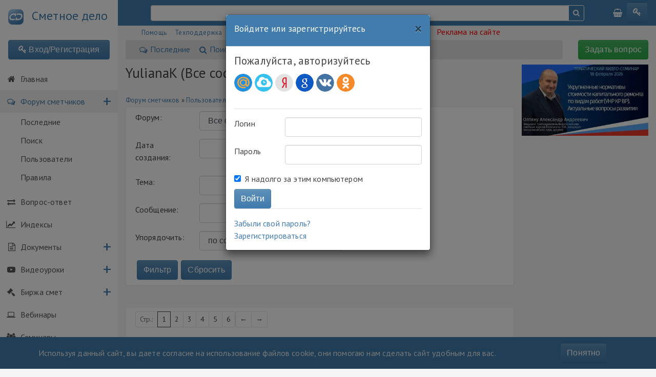

--- FILE ---
content_type: text/html; charset=UTF-8
request_url: https://smetnoedelo.ru/forum/user/21828/post/all/
body_size: 24404
content:





	<!DOCTYPE html><html xmlns="http://www.w3.org/1999/xhtml" xml:lang="ru" lang="ru"><head><meta charset="utf-8"><!-- Y.M --><script type="text/javascript" >
   (function(m,e,t,r,i,k,a){m[i]=m[i]||function(){(m[i].a=m[i].a||[]).push(arguments)};
   m[i].l=1*new Date();k=e.createElement(t),a=e.getElementsByTagName(t)[0],k.async=1,k.src=r,a.parentNode.insertBefore(k,a)})
   (window, document, "script", "https://mc.yandex.ru/metrika/tag.js", "ym");
   ym(2352532, "init", { clickmap:true,trackLinks:true, accurateTrackBounce:true, webvisor:true, trackHash:true, ecommerce:"dataLayer"   });
</script><noscript><div><img src="https://mc.yandex.ru/watch/2352532" style="position:absolute; left:-9999px;" alt="" /></div></noscript><!-- /Y.M --><meta http-equiv="X-UA-Compatible" content="IE=edge" /><meta name='yandex-verification' content='5fd38519b62eff96' /><meta name="pmail-verification" content="273e65196d501ea7c483c5e09bb9f69c"><meta content="width=620" name="viewport"><meta name="theme-color" content="#417cad"><link rel="apple-touch-icon" sizes="57x57" href="/bitrix/templates/sd20/apple-icon-57x57.png"><link rel="apple-touch-icon" sizes="60x60" href="/bitrix/templates/sd20/apple-icon-60x60.png"><link rel="apple-touch-icon" sizes="72x72" href="/bitrix/templates/sd20/apple-icon-72x72.png"><link rel="apple-touch-icon" sizes="76x76" href="/bitrix/templates/sd20/apple-icon-76x76.png"><link rel="apple-touch-icon" sizes="114x114" href="/bitrix/templates/sd20/apple-icon-114x114.png"><link rel="apple-touch-icon" sizes="120x120" href="/bitrix/templates/sd20/apple-icon-120x120.png"><link rel="apple-touch-icon" sizes="144x144" href="/bitrix/templates/sd20/apple-icon-144x144.png"><link rel="apple-touch-icon" sizes="152x152" href="/bitrix/templates/sd20/apple-icon-152x152.png"><link rel="apple-touch-icon" sizes="180x180" href="/bitrix/templates/sd20/apple-icon-180x180.png"><link rel="icon" type="image/png" sizes="192x192"  href="/bitrix/templates/sd20/android-icon-192x192.png"><link rel="icon" type="image/png" sizes="32x32" href="/bitrix/templates/sd20/favicon-32x32.png"><link rel="icon" type="image/png" sizes="96x96" href="/bitrix/templates/sd20/favicon-96x96.png"><link rel="icon" type="image/png" sizes="16x16" href="/bitrix/templates/sd20/favicon-16x16.png"><link rel="icon" href="/bitrix/templates/sd20/favicon.ico" type="image/x-icon"><meta name="msapplication-TileColor" content="#ffffff"><meta name="msapplication-TileImage" content="/bitrix/templates/sd20/ms-icon-144x144.png"><meta name="theme-color" content="#ffffff"><link href="https://fonts.googleapis.com/css?family=PT+Sans:400,400i,700,700i&display=swap&subset=cyrillic-ext" rel="stylesheet"><link rel="stylesheet" href="/bitrix/templates/sd20/font-awesome/css/font-awesome.min.css" ><link rel="stylesheet" href="/bitrix/templates/sd20/css/bootstrap.min.css" ><meta http-equiv="Content-Type" content="text/html; charset=UTF-8" /><meta name="robots" content="index, follow" /><meta name="keywords" content="Форум сметчиков, форум сметчика, сметный форум, форум сметчиков России" /><meta name="description" content="Сметное дело в строительстве. Консультации по ценообразованию и сметному нормированию в строительстве. Обучающее видео по составлению смет. Форум сметчиков. Сметный портал." /><link href="/bitrix/js/main/core/css/core.min.css?14326508442854" type="text/css" rel="stylesheet" /><link href="/bitrix/cache/css/s1/sd20/kernel_main/kernel_main_v1.css?172478085217728" type="text/css"  rel="stylesheet" /><link href="/bitrix/js/ui/fonts/opensans/ui.font.opensans.min.css?15434725701861" type="text/css"  rel="stylesheet" /><link href="/bitrix/js/main/core/css/core_popup.min.css?155565220915428" type="text/css"  rel="stylesheet" /><link href="/bitrix/js/main/loader/dist/loader.bundle.min.css?15671347562029" type="text/css"  rel="stylesheet" /><link href="/bitrix/js/main/core/css/core_viewer.min.css?152772940557920" type="text/css"  rel="stylesheet" /><link href="/bitrix/css/main/system.auth/flat/style.min.css?15556522155404" type="text/css"  rel="stylesheet" /><link href="/bitrix/cache/css/s1/sd20/page_e5dd6907e069bc6b7ff7ba3c6340cb55/page_e5dd6907e069bc6b7ff7ba3c6340cb55_v1.css?172476706145314" type="text/css"  rel="stylesheet" /><link href="/bitrix/cache/css/s1/sd20/template_ee90869308f860e29288c5be6a7db699/template_ee90869308f860e29288c5be6a7db699_v1.css?172476705512045" type="text/css"  data-template-style="true" rel="stylesheet" /><script type="text/javascript">if(!window.BX)window.BX={};if(!window.BX.message)window.BX.message=function(mess){if(typeof mess=='object') for(var i in mess) BX.message[i]=mess[i]; return true;};</script><script type="text/javascript">(window.BX||top.BX).message({'JS_CORE_LOADING':'Загрузка...','JS_CORE_NO_DATA':'- Нет данных -','JS_CORE_WINDOW_CLOSE':'Закрыть','JS_CORE_WINDOW_EXPAND':'Развернуть','JS_CORE_WINDOW_NARROW':'Свернуть в окно','JS_CORE_WINDOW_SAVE':'Сохранить','JS_CORE_WINDOW_CANCEL':'Отменить','JS_CORE_WINDOW_CONTINUE':'Продолжить','JS_CORE_H':'ч','JS_CORE_M':'м','JS_CORE_S':'с','JSADM_AI_HIDE_EXTRA':'Скрыть лишние','JSADM_AI_ALL_NOTIF':'Показать все','JSADM_AUTH_REQ':'Требуется авторизация!','JS_CORE_WINDOW_AUTH':'Войти','JS_CORE_IMAGE_FULL':'Полный размер'});</script><script type="text/javascript" src="/bitrix/js/main/core/core.min.js?1576911356246515"></script><script>BX.setJSList(['/bitrix/js/main/core/core_ajax.js','/bitrix/js/main/core/core_promise.js','/bitrix/js/main/polyfill/promise/js/promise.js','/bitrix/js/main/loadext/loadext.js','/bitrix/js/main/loadext/extension.js','/bitrix/js/main/polyfill/promise/js/promise.js','/bitrix/js/main/polyfill/find/js/find.js','/bitrix/js/main/polyfill/includes/js/includes.js','/bitrix/js/main/polyfill/matches/js/matches.js','/bitrix/js/ui/polyfill/closest/js/closest.js','/bitrix/js/main/polyfill/fill/main.polyfill.fill.js','/bitrix/js/main/polyfill/find/js/find.js','/bitrix/js/main/polyfill/matches/js/matches.js','/bitrix/js/main/polyfill/core/dist/polyfill.bundle.js','/bitrix/js/main/polyfill/core/dist/polyfill.bundle.js','/bitrix/js/main/lazyload/dist/lazyload.bundle.js','/bitrix/js/main/polyfill/core/dist/polyfill.bundle.js','/bitrix/js/main/parambag/dist/parambag.bundle.js']);
BX.setCSSList(['/bitrix/js/main/lazyload/dist/lazyload.bundle.css','/bitrix/js/main/parambag/dist/parambag.bundle.css']);</script><script type="text/javascript">(window.BX||top.BX).message({'AMPM_MODE':false});(window.BX||top.BX).message({'MONTH_1':'Январь','MONTH_2':'Февраль','MONTH_3':'Март','MONTH_4':'Апрель','MONTH_5':'Май','MONTH_6':'Июнь','MONTH_7':'Июль','MONTH_8':'Август','MONTH_9':'Сентябрь','MONTH_10':'Октябрь','MONTH_11':'Ноябрь','MONTH_12':'Декабрь','MONTH_1_S':'Января','MONTH_2_S':'Февраля','MONTH_3_S':'Марта','MONTH_4_S':'Апреля','MONTH_5_S':'Мая','MONTH_6_S':'Июня','MONTH_7_S':'Июля','MONTH_8_S':'Августа','MONTH_9_S':'Сентября','MONTH_10_S':'Октября','MONTH_11_S':'Ноября','MONTH_12_S':'Декабря','MON_1':'Янв','MON_2':'Фев','MON_3':'Мар','MON_4':'Апр','MON_5':'Май','MON_6':'Июн','MON_7':'Июл','MON_8':'Авг','MON_9':'Сен','MON_10':'Окт','MON_11':'Ноя','MON_12':'Дек','DAY_OF_WEEK_0':'Воскресенье','DAY_OF_WEEK_1':'Понедельник','DAY_OF_WEEK_2':'Вторник','DAY_OF_WEEK_3':'Среда','DAY_OF_WEEK_4':'Четверг','DAY_OF_WEEK_5':'Пятница','DAY_OF_WEEK_6':'Суббота','DOW_0':'Вс','DOW_1':'Пн','DOW_2':'Вт','DOW_3':'Ср','DOW_4':'Чт','DOW_5':'Пт','DOW_6':'Сб','FD_SECOND_AGO_0':'#VALUE# секунд назад','FD_SECOND_AGO_1':'#VALUE# секунду назад','FD_SECOND_AGO_10_20':'#VALUE# секунд назад','FD_SECOND_AGO_MOD_1':'#VALUE# секунду назад','FD_SECOND_AGO_MOD_2_4':'#VALUE# секунды назад','FD_SECOND_AGO_MOD_OTHER':'#VALUE# секунд назад','FD_SECOND_DIFF_0':'#VALUE# секунд','FD_SECOND_DIFF_1':'#VALUE# секунда','FD_SECOND_DIFF_10_20':'#VALUE# секунд','FD_SECOND_DIFF_MOD_1':'#VALUE# секунда','FD_SECOND_DIFF_MOD_2_4':'#VALUE# секунды','FD_SECOND_DIFF_MOD_OTHER':'#VALUE# секунд','FD_SECOND_SHORT':'#VALUE#с','FD_MINUTE_AGO_0':'#VALUE# минут назад','FD_MINUTE_AGO_1':'#VALUE# минуту назад','FD_MINUTE_AGO_10_20':'#VALUE# минут назад','FD_MINUTE_AGO_MOD_1':'#VALUE# минуту назад','FD_MINUTE_AGO_MOD_2_4':'#VALUE# минуты назад','FD_MINUTE_AGO_MOD_OTHER':'#VALUE# минут назад','FD_MINUTE_DIFF_0':'#VALUE# минут','FD_MINUTE_DIFF_1':'#VALUE# минута','FD_MINUTE_DIFF_10_20':'#VALUE# минут','FD_MINUTE_DIFF_MOD_1':'#VALUE# минута','FD_MINUTE_DIFF_MOD_2_4':'#VALUE# минуты','FD_MINUTE_DIFF_MOD_OTHER':'#VALUE# минут','FD_MINUTE_0':'#VALUE# минут','FD_MINUTE_1':'#VALUE# минуту','FD_MINUTE_10_20':'#VALUE# минут','FD_MINUTE_MOD_1':'#VALUE# минуту','FD_MINUTE_MOD_2_4':'#VALUE# минуты','FD_MINUTE_MOD_OTHER':'#VALUE# минут','FD_MINUTE_SHORT':'#VALUE#мин','FD_HOUR_AGO_0':'#VALUE# часов назад','FD_HOUR_AGO_1':'#VALUE# час назад','FD_HOUR_AGO_10_20':'#VALUE# часов назад','FD_HOUR_AGO_MOD_1':'#VALUE# час назад','FD_HOUR_AGO_MOD_2_4':'#VALUE# часа назад','FD_HOUR_AGO_MOD_OTHER':'#VALUE# часов назад','FD_HOUR_DIFF_0':'#VALUE# часов','FD_HOUR_DIFF_1':'#VALUE# час','FD_HOUR_DIFF_10_20':'#VALUE# часов','FD_HOUR_DIFF_MOD_1':'#VALUE# час','FD_HOUR_DIFF_MOD_2_4':'#VALUE# часа','FD_HOUR_DIFF_MOD_OTHER':'#VALUE# часов','FD_HOUR_SHORT':'#VALUE#ч','FD_YESTERDAY':'вчера','FD_TODAY':'сегодня','FD_TOMORROW':'завтра','FD_DAY_AGO_0':'#VALUE# дней назад','FD_DAY_AGO_1':'#VALUE# день назад','FD_DAY_AGO_10_20':'#VALUE# дней назад','FD_DAY_AGO_MOD_1':'#VALUE# день назад','FD_DAY_AGO_MOD_2_4':'#VALUE# дня назад','FD_DAY_AGO_MOD_OTHER':'#VALUE# дней назад','FD_DAY_DIFF_0':'#VALUE# дней','FD_DAY_DIFF_1':'#VALUE# день','FD_DAY_DIFF_10_20':'#VALUE# дней','FD_DAY_DIFF_MOD_1':'#VALUE# день','FD_DAY_DIFF_MOD_2_4':'#VALUE# дня','FD_DAY_DIFF_MOD_OTHER':'#VALUE# дней','FD_DAY_AT_TIME':'#DAY# в #TIME#','FD_DAY_SHORT':'#VALUE#д','FD_MONTH_AGO_0':'#VALUE# месяцев назад','FD_MONTH_AGO_1':'#VALUE# месяц назад','FD_MONTH_AGO_10_20':'#VALUE# месяцев назад','FD_MONTH_AGO_MOD_1':'#VALUE# месяц назад','FD_MONTH_AGO_MOD_2_4':'#VALUE# месяца назад','FD_MONTH_AGO_MOD_OTHER':'#VALUE# месяцев назад','FD_MONTH_DIFF_0':'#VALUE# месяцев','FD_MONTH_DIFF_1':'#VALUE# месяц','FD_MONTH_DIFF_10_20':'#VALUE# месяцев','FD_MONTH_DIFF_MOD_1':'#VALUE# месяц','FD_MONTH_DIFF_MOD_2_4':'#VALUE# месяца','FD_MONTH_DIFF_MOD_OTHER':'#VALUE# месяцев','FD_MONTH_SHORT':'#VALUE#мес','FD_YEARS_AGO_0':'#VALUE# лет назад','FD_YEARS_AGO_1':'#VALUE# год назад','FD_YEARS_AGO_10_20':'#VALUE# лет назад','FD_YEARS_AGO_MOD_1':'#VALUE# год назад','FD_YEARS_AGO_MOD_2_4':'#VALUE# года назад','FD_YEARS_AGO_MOD_OTHER':'#VALUE# лет назад','FD_YEARS_DIFF_0':'#VALUE# лет','FD_YEARS_DIFF_1':'#VALUE# год','FD_YEARS_DIFF_10_20':'#VALUE# лет','FD_YEARS_DIFF_MOD_1':'#VALUE# год','FD_YEARS_DIFF_MOD_2_4':'#VALUE# года','FD_YEARS_DIFF_MOD_OTHER':'#VALUE# лет','FD_YEARS_SHORT_0':'#VALUE#л','FD_YEARS_SHORT_1':'#VALUE#г','FD_YEARS_SHORT_10_20':'#VALUE#л','FD_YEARS_SHORT_MOD_1':'#VALUE#г','FD_YEARS_SHORT_MOD_2_4':'#VALUE#г','FD_YEARS_SHORT_MOD_OTHER':'#VALUE#л','CAL_BUTTON':'Выбрать','CAL_TIME_SET':'Установить время','CAL_TIME':'Время','FD_LAST_SEEN_TOMORROW':'завтра в #TIME#','FD_LAST_SEEN_NOW':'только что','FD_LAST_SEEN_TODAY':'сегодня в #TIME#','FD_LAST_SEEN_YESTERDAY':'вчера в #TIME#','FD_LAST_SEEN_MORE_YEAR':'более года назад'});</script><script type="text/javascript">(window.BX||top.BX).message({'WEEK_START':'1'});</script><script type="text/javascript">(window.BX||top.BX).message({'DISK_MYOFFICE':false});(window.BX||top.BX).message({'JS_CORE_VIEWER_DOWNLOAD':'Скачать','JS_CORE_VIEWER_EDIT':'Редактировать','JS_CORE_VIEWER_DESCR_AUTHOR':'Автор','JS_CORE_VIEWER_DESCR_LAST_MODIFY':'Последние изменения','JS_CORE_VIEWER_TOO_BIG_FOR_VIEW':'Файл слишком большой для просмотра','JS_CORE_VIEWER_OPEN_WITH_GVIEWER':'Открыть файл в Google Viewer','JS_CORE_VIEWER_IFRAME_DESCR_ERROR':'К сожалению, не удалось открыть документ.','JS_CORE_VIEWER_IFRAME_PROCESS_SAVE_DOC':'Сохранение документа','JS_CORE_VIEWER_IFRAME_UPLOAD_DOC_TO_GOOGLE':'Загрузка документа','JS_CORE_VIEWER_IFRAME_CONVERT_ACCEPT':'Конвертировать','JS_CORE_VIEWER_IFRAME_CONVERT_DECLINE':'Отменить','JS_CORE_VIEWER_IFRAME_CONVERT_TO_NEW_FORMAT':'Документ будет сконвертирован в docx, xls, pptx, так как имеет старый формат.','JS_CORE_VIEWER_IFRAME_DESCR_SAVE_DOC':'Сохранить документ?','JS_CORE_VIEWER_IFRAME_SAVE_DOC':'Сохранить','JS_CORE_VIEWER_IFRAME_DISCARD_DOC':'Отменить изменения','JS_CORE_VIEWER_IFRAME_CHOICE_SERVICE_EDIT':'Редактировать с помощью','JS_CORE_VIEWER_IFRAME_SET_DEFAULT_SERVICE_EDIT':'Использовать для всех файлов','JS_CORE_VIEWER_IFRAME_CHOICE_SERVICE_EDIT_ACCEPT':'Применить','JS_CORE_VIEWER_IFRAME_CHOICE_SERVICE_EDIT_DECLINE':'Отменить','JS_CORE_VIEWER_IFRAME_UPLOAD_NEW_VERSION_IN_COMMENT':'Загрузил новую версию файла','JS_CORE_VIEWER_SERVICE_GOOGLE_DRIVE':'Google Docs','JS_CORE_VIEWER_SERVICE_SKYDRIVE':'MS Office Online','JS_CORE_VIEWER_IFRAME_CANCEL':'Отмена','JS_CORE_VIEWER_IFRAME_DESCR_SAVE_DOC_F':'В одном из окон вы редактируете данный документ. Если вы завершили работу над документом, нажмите \"#SAVE_DOC#\", чтобы загрузить измененный файл на портал.','JS_CORE_VIEWER_SAVE':'Сохранить','JS_CORE_VIEWER_EDIT_IN_SERVICE':'Редактировать в #SERVICE#','JS_CORE_VIEWER_NOW_EDITING_IN_SERVICE':'Редактирование в #SERVICE#','JS_CORE_VIEWER_SAVE_TO_OWN_FILES':'Сохранить на Битрикс24.Диск','JS_CORE_VIEWER_DOWNLOAD_TO_PC':'Скачать на локальный компьютер','JS_CORE_VIEWER_GO_TO_FILE':'Перейти к файлу','JS_CORE_VIEWER_DESCR_SAVE_FILE_TO_OWN_FILES':'Файл #NAME# успешно сохранен<br>в папку \"Файлы\\Сохраненные\"','JS_CORE_VIEWER_DESCR_PROCESS_SAVE_FILE_TO_OWN_FILES':'Файл #NAME# сохраняется<br>на ваш \"Битрикс24.Диск\"','JS_CORE_VIEWER_HISTORY_ELEMENT':'История','JS_CORE_VIEWER_VIEW_ELEMENT':'Просмотреть','JS_CORE_VIEWER_THROUGH_VERSION':'Версия #NUMBER#','JS_CORE_VIEWER_THROUGH_LAST_VERSION':'Последняя версия','JS_CORE_VIEWER_DISABLE_EDIT_BY_PERM':'Автор не разрешил вам редактировать этот документ','JS_CORE_VIEWER_IFRAME_UPLOAD_NEW_VERSION_IN_COMMENT_F':'Загрузила новую версию файла','JS_CORE_VIEWER_IFRAME_UPLOAD_NEW_VERSION_IN_COMMENT_M':'Загрузил новую версию файла','JS_CORE_VIEWER_IFRAME_CONVERT_TO_NEW_FORMAT_EX':'Документ будет сконвертирован в формат #NEW_FORMAT#, так как текущий формат #OLD_FORMAT# является устаревшим.','JS_CORE_VIEWER_CONVERT_TITLE':'Конвертировать в #NEW_FORMAT#?','JS_CORE_VIEWER_CREATE_IN_SERVICE':'Создать с помощью #SERVICE#','JS_CORE_VIEWER_NOW_CREATING_IN_SERVICE':'Создание документа в #SERVICE#','JS_CORE_VIEWER_SAVE_AS':'Сохранить как','JS_CORE_VIEWER_CREATE_DESCR_SAVE_DOC_F':'В одном из окон вы создаете новый документ. Если вы завершили работу над документом, нажмите \"#SAVE_AS_DOC#\", чтобы перейти к добавлению документа на портал.','JS_CORE_VIEWER_NOW_DOWNLOAD_FROM_SERVICE':'Загрузка документа из #SERVICE#','JS_CORE_VIEWER_EDIT_IN_LOCAL_SERVICE':'Редактировать на моём компьютере','JS_CORE_VIEWER_EDIT_IN_LOCAL_SERVICE_SHORT':'Редактировать на #SERVICE#','JS_CORE_VIEWER_SERVICE_LOCAL':'моём компьютере','JS_CORE_VIEWER_DOWNLOAD_B24_DESKTOP':'Скачать','JS_CORE_VIEWER_SERVICE_LOCAL_INSTALL_DESKTOP':'Для эффективного редактирования документов на компьютере, установите десктоп приложение и подключите Битрикс24.Диск','JS_CORE_VIEWER_SERVICE_B24_DISK':'Битрикс24.Диск','JS_CORE_VIEWER_SHOW_FILE_DIALOG_OAUTH_NOTICE':'Для просмотра файла, пожалуйста, авторизуйтесь в своем аккаунте <a id=\"bx-js-disk-run-oauth-modal\" href=\"#\">#SERVICE#<\/a>.','JS_CORE_VIEWER_SERVICE_OFFICE365':'Office365','JS_CORE_VIEWER_DOCUMENT_IS_LOCKED_BY':'Документ заблокирован на редактирование','JS_CORE_VIEWER_SERVICE_MYOFFICE':'МойОфис','JS_CORE_VIEWER_OPEN_PDF_PREVIEW':'Просмотреть pdf-версию файла','JS_CORE_VIEWER_AJAX_ACCESS_DENIED':'Не хватает прав для просмотра файла. Попробуйте обновить страницу.','JS_CORE_VIEWER_AJAX_CONNECTION_FAILED':'При попытке открыть файл возникла ошибка. Пожалуйста, попробуйте позже.','JS_CORE_VIEWER_AJAX_OPEN_NEW_TAB':'Открыть в новом окне','JS_CORE_VIEWER_AJAX_PRINT':'Распечатать','JS_CORE_VIEWER_TRANSFORMATION_IN_PROCESS':'Документ сохранён. Мы готовим его к показу.','JS_CORE_VIEWER_IFRAME_ERROR_TITLE':'Не удалось открыть документ','JS_CORE_VIEWER_DOWNLOAD_B24_DESKTOP_FULL':'Скачать приложение','JS_CORE_VIEWER_DOWNLOAD_DOCUMENT':'Скачать документ','JS_CORE_VIEWER_IFRAME_ERROR_COULD_NOT_VIEW':'К сожалению, не удалось просмотреть документ.','JS_CORE_VIEWER_ACTIONPANEL_MORE':'Ещё'});</script><script type="text/javascript">(window.BX||top.BX).message({'LANGUAGE_ID':'ru','FORMAT_DATE':'DD.MM.YYYY','FORMAT_DATETIME':'DD.MM.YYYY HH:MI:SS','COOKIE_PREFIX':'SDELO','SERVER_TZ_OFFSET':'10800','SITE_ID':'s1','SITE_DIR':'/','USER_ID':'','SERVER_TIME':'1769440104','USER_TZ_OFFSET':'0','USER_TZ_AUTO':'Y','bitrix_sessid':'16e73d0e2c9dcee027a168a8cdda158d'});</script><script type="text/javascript" src="/bitrix/js/main/jquery/jquery-2.1.3.min.js?143265084584320"></script><script type="text/javascript" src="/bitrix/js/main/core/core_popup.min.js?157691135452463"></script><script type="text/javascript" src="/bitrix/js/main/utils.js?143265084530973"></script><script type="text/javascript" src="/bitrix/js/main/cphttprequest.min.js?14326508453623"></script><script type="text/javascript" src="/bitrix/js/main/date/main.date.min.js?157396869816373"></script><script type="text/javascript" src="/bitrix/js/main/core/core_date.min.js?154347256924926"></script><script type="text/javascript" src="/bitrix/js/main/core/core_ls.min.js?14355640817365"></script><script type="text/javascript" src="/bitrix/js/main/loader/dist/loader.bundle.min.js?15712033043969"></script><script type="text/javascript" src="/bitrix/js/main/core/core_viewer.min.js?157396869899309"></script><script type="text/javascript">BX.setCSSList(['/bitrix/js/main/core/css/core_date.css','/bitrix/js/main/core/css/core_tooltip.css','/bitrix/templates/sd20/components/bitrix/forum/sd19_default/style.css','/bitrix/templates/sd20/components/bitrix/forum/sd19_default/themes/white/style.css','/bitrix/templates/sd20/components/bitrix/forum/sd19_default/styles/additional.css','/bitrix/templates/sd20/components/bitrix/system.pagenavigation/bootstrap_v4/style.css','/bitrix/components/bitrix/socserv.auth.form/templates/flat/style.css','/bitrix/components/niges/cookiesaccept/templates/.default/style.css','/bitrix/templates/sd20/template_styles.css']); </script><script type="text/javascript">
					(function () {
						"use strict";

						var counter = function ()
						{
							var cookie = (function (name) {
								var parts = ("; " + document.cookie).split("; " + name + "=");
								if (parts.length == 2) {
									try {return JSON.parse(decodeURIComponent(parts.pop().split(";").shift()));}
									catch (e) {}
								}
							})("BITRIX_CONVERSION_CONTEXT_s1");

							if (cookie && cookie.EXPIRE >= BX.message("SERVER_TIME"))
								return;

							var request = new XMLHttpRequest();
							request.open("POST", "/bitrix/tools/conversion/ajax_counter.php", true);
							request.setRequestHeader("Content-type", "application/x-www-form-urlencoded");
							request.send(
								"SITE_ID="+encodeURIComponent("s1")+
								"&sessid="+encodeURIComponent(BX.bitrix_sessid())+
								"&HTTP_REFERER="+encodeURIComponent(document.referrer)
							);
						};

						if (window.frameRequestStart === true)
							BX.addCustomEvent("onFrameDataReceived", counter);
						else
							BX.ready(counter);
					})();
				</script><script type="text/javascript">var ajaxMessages = {wait:"Загрузка..."}</script><script type="text/javascript">
		if (window == window.top) {
			document.addEventListener("DOMContentLoaded", function() {
			    var div = document.createElement("div");
			    div.innerHTML = ' <div id="nca-cookiesaccept-line" class="nca-cookiesaccept-line style-2 " > <div id="nca-nca-position-left"id="nca-bar" class="nca-bar nca-style- nca-animation-none nca-position-left "> <div class="nca-cookiesaccept-line-text">Используя данный сайт, вы даете согласие на использование файлов cookie, они помогаю нам сделать сайт удобным для вас.</div> <div><button type="button" id="nca-cookiesaccept-line-accept-btn" onclick="ncaCookieAcceptBtn()" class="btn btn-primary">Понятно</button></div> </div> </div> ';
				document.body.appendChild(div);
			});
		}


		function ncaCookieAcceptBtn(){ 
			var alertWindow = BX("nca-cookiesaccept-line"); 
			BX.remove(alertWindow);

			var cookie_string = "NCA_COOKIE_ACCEPT_1" + "=" + escape("Y"); 
			var expires = new Date((new Date).getTime() + (1000 * 60 * 60 * 24 * 730)); 
			cookie_string += "; expires=" + expires.toUTCString(); 
			cookie_string += "; path=" + escape ("/"); 
			document.cookie = cookie_string; 
			
		}

		function ncaCookieAcceptCheck(){
			
			var alertWindow = BX("nca-cookiesaccept-line");
			var closeCookieValue = "N"; 
			var value = "; " + document.cookie;
			var parts = value.split("; " + "NCA_COOKIE_ACCEPT_1" + "=");
			if (parts.length == 2) { 
				closeCookieValue = parts.pop().split(";").shift(); 
			}
			if(closeCookieValue != "Y") { 
				/*document.head.insertAdjacentHTML("beforeend", "<style>#nca-cookiesaccept-line {display:flex}</style>")*/
			} else { 
				document.head.insertAdjacentHTML("beforeend", "<style>#nca-cookiesaccept-line {display:none}</style>")
			}
			
		}

		ncaCookieAcceptCheck();

	</script><style> .nca-cookiesaccept-line { box-sizing: border-box !important; margin: 0 !important; border: none !important; width: 100% !important; min-height: 10px !important; max-height: 250px !important; display: block; clear: both !important; padding: 12px !important; /* position: absolute; */ position: fixed; bottom: 0px !important; opacity: 1; transform: translateY(0%); z-index: 999; } .nca-cookiesaccept-line > div { display: flex; align-items: center; } .nca-cookiesaccept-line > div > div { padding-left: 5%; padding-right: 5%; } .nca-cookiesaccept-line a { color: inherit; text-decoration:underline; } @media screen and (max-width:767px) { .nca-cookiesaccept-line > div > div { padding-left: 1%; padding-right: 1%; } } </style> <span id="nca-new-styles"></span> <span id="fit_new_css"></span><script type="text/javascript" src="/bitrix/templates/sd20/js/popper.min.js?158053520221004"></script><script type="text/javascript" src="/bitrix/templates/sd20/js/bootstrap.min.js?158053520258072"></script><script type="text/javascript" src="/bitrix/templates/sd20/js/jquery.maskedinput.min.js?15845348464612"></script><script type="text/javascript" src="/bitrix/templates/sd20/js/jquery.nicescroll.min.js?158072327660033"></script><script type="text/javascript" src="/bitrix/templates/sd20/js/cherry.lazy-load.js?16082053721987"></script><script type="text/javascript" src="/bitrix/components/bitrix/search.title/script.min.js?15548630236443"></script><script type="text/javascript" src="/bitrix/templates/sd20/components/bitrix/menu/sd20_accordeon1/script.js?15867575531152"></script><script type="text/javascript" src="/bitrix/templates/sd20/components/bitrix/forum/sd19_default/script.js?15807841891065"></script><script type="text/javascript" src="/bitrix/components/bitrix/forum.interface/templates/.default/script.min.js?14943826322967"></script><script type="text/javascript" src="/bitrix/components/bitrix/forum.interface/templates/popup/script.min.js?14943826325435"></script><title>YulianaK (Все сообщения пользователя)</title><script async type="text/javascript">
window.yaParams = {'Посетитель':{'Неавторизован':'Гость'}};
ym(2352532, 'params', window.yaParams||{});
</script><!-- Yandex.RTB --><script>window.yaContextCb=window.yaContextCb||[]</script><script src="https://yandex.ru/ads/system/context.js" async></script></head><body ><script>
window.onload = function() {
    document.querySelector('.preloader').classList.add("preloader-remove");
};
jQuery(window).on('load', function () {
	jQuery('.preloader').addClass("preloader-remove"); 	
});
</script><style>
.preloader {    position: fixed;    left: 0px;    top: 0px;    width: 100%;    height: 100%;    z-index: 999999;    display: flex;    align-items: center;justify-content: center;      background: #fff;    transition: all 0.5s;    opacity: 1;}
.preloader-remove {    opacity: 0;    z-index: -10;}
.preloader-5 {display: block;position: relative;width: 150px;height: 150px;margin: 30px auto;border-radius: 50%;border: 3px solid transparent;border-top-color: #337AB7;animation: preloader-5-spin 2s linear infinite;}
.preloader-5:before {content: "";position: absolute;top: 5px;left: 5px;right: 5px;bottom: 5px;border-radius: 50%;border: 3px solid transparent;border-top-color: #BFE2FF;animation: preloader-5-spin 3s linear infinite;}
.preloader-5:after {content: "";position: absolute;top: 15px;left: 15px;right: 15px;bottom: 15px;border-radius: 50%;border: 3px solid transparent;border-top-color: #337AB7;animation: preloader-5-spin 1.5s linear infinite;}
@keyframes preloader-5-spin {0%   {transform: rotate(0deg);}100% {transform: rotate(360deg);}}
	</style><div id="layout"><header><nav class="navbar navbar-expand-md _fixed-top navbar-dark py-0" style="min-height: 50px;"><button class="navbar-toggler ml-auto" type="button" data-toggle="collapse" data-target="#navbarTop" aria-controls="navbarTop" aria-expanded="false" aria-label="Toggle navigation"><span class="navbar-toggler-icon"></span></button><div class="collapse navbar-collapse ml-5" id="navbarTop"><div id="title-search" ><form  class="input-group" action="/search/"><input class="form-control py-2 form-control-sm" id="title-search-input" type="text" name="q" value="" size="" maxlength="" autocomplete="off" /><div class="input-group-append"><button type="submit" name="s" class="btn btn-outline-light btn-sm" title="Искать" ><i class="fa fa-search"></i></button></div></form></div><script type="text/javascript">
var jsControl = new JCTitleSearch({
	//'WAIT_IMAGE': '/bitrix/themes/.default/images/wait.gif',
	'AJAX_PAGE' : '/forum/user/21828/post/all/',
	'CONTAINER_ID': 'title-search',
	'INPUT_ID': 'title-search-input',
	'MIN_QUERY_LEN': 2
});
</script><style>
table.title-search-result {
	border-collapse: collapse;
	width:10%;
}
table.title-search-result td {	border-bottom:none!important;}
table.title-search-result th {
	background-color:#F7F7F7;
	border-right:1px solid #e8e8e8;
	color:#949494;
	font-weight:normal;
	padding-top:2px;
	padding-bottom:2px;
	padding-left:14px;
 	padding-right:12px;
	text-align:right;
	vertical-align:top;
	white-space:nowrap;
	width:1%;
}

table.title-search-result td {
	background-color:white;
	color:black;
	font-weight:normal;
	padding-top:2px;
	padding-bottom:2px;
	text-align:left;
	white-space:nowrap;
}

table.title-search-result td.title-search-item {
	padding-left:8px;
	padding-right:15px;
}

table.title-search-result td.title-search-item a {
	padding-left:4px;
	padding-right:15px;
	text-decoration: none;
	color:black;
	vertical-align:top;
}

table.title-search-result td.title-search-item img {
	vertical-align:top;
}

table.title-search-result td.title-search-item b {
	color:#cf0000;
	font-weight:normal;
}

table.title-search-result tr.title-search-selected td
,table.title-search-result tr.title-search-selected a
,table.title-search-result tr.title-search-selected td.title-search-more a
{
	background-color:#fff2be;
}

table.title-search-result td.title-search-more {
	font-size:11px;
	font-weight:normal;
	padding-right:15px;
	padding-left:24px;
	padding-top:0px;
}

table.title-search-result td.title-search-more a
{
	padding-left:12px;
	padding-right:15px;
	text-decoration:none;
	color:#999999;
}

table.title-search-result td.title-search-all {
	padding-left:24px;
	padding-right:15px;
}

table.title-search-result td.title-search-all a
{
	padding-left:4px;
	text-decoration:none;
	color:#808080;
}

table.title-search-result td.title-search-separator
, table.title-search-result th.title-search-separator {
	padding-top:0px;
	padding-bottom:0px;
	font-size:4px;
}

div.title-search-fader {
	display:none;
	background-image: url('images/fader.png');
	background-position: right top;
	background-repeat: repeat-y;
	position:absolute;
}
</style>      <ul class="navbar-nav ml-auto text-right pl-5"><li class="nav-item active"><nobr class="active"><a href="/personal/cart/" class="nav-link" title="Корзина"><i class="fa fa-shopping-basket"></i></a></nobr></li><!--<li class="nav-item active"><nobr class="active"><a href="/personal/bonus/" class="nav-link" title="Бонусы"><i class="fa fa-money"></i></a></nobr></li>--><li class="nav-item active"><button type="button" class="btn btn-primary" data-toggle="modal" data-target="#regModal"><i class="fa fa-key"></i></button></li></ul></div></nav><style>
	.navbar-dark{background:#417cad;z-index: 100;}
	#title-search{width: 100%;}
	.nav-search{}
	.nav-right{}
</style>	</header><div class="container-fluid"><div class="row mx-3"><div class="col-7 d-none d-md-block"><small><a href="/about/help/" rel="nofollow">Помощь</a>&emsp;
				<a href="/support/" title="Техническая поддержка" rel="nofollow">Техподдержка</a>&emsp;
				<a href="/subscribe/" rel="nofollow">Подписка</a>&emsp;
					<a href="/srtf/" rel="nofollow"><b>Заявление на сертификацию</b></a>&emsp;
				</small></div><div class="col-3 d-none d-md-block align-right"><a href="/adv/" title="Реклама на сайте" rel="nofollow" style="color:red;">Реклама на сайте</a></div></div><div class="row mb-1"></div><div class="row"><div class="col overflow-hidden"><div id="submenu"><a href="#" class="menu-trigger2"><i class="fa fa-bars"></i><i class="fa fa-bars"></i></a><ul class="ul-trigger2"><li><a href="/forum/news/" ><i class="fa fa-comments-o"></i><span class="d-none d-xl-block">Последние</span><span id=""></span></a></li><li><a href="/forum/search/" ><i class="fa fa-search"></i><span class="d-none d-xl-block">Поиск</span><span id=""></span></a></li><li><a href="/forum/users/" ><i class="fa fa-users"></i><span class="d-none d-xl-block">Пользователи</span><span id=""></span></a></li><li><a href="/forum/rules/" ><i class="fa fa-file-powerpoint-o"></i><span class="d-none d-xl-block">Правила</span><span id=""></span></a></li></ul></div><style>
#submenu  {background: #e1e0e0; margin-bottom: 10px;border-radius: 4px;}
#submenu ul {margin: 0; padding: 0 0 0 1em;}
#submenu li {display: inline-block;}
#submenu a {display: inline-flex; font-size: 1em; text-decoration: none; padding: 6px; -webkit-transition: 0.3s;
    transition: 0.3s;}
#submenu a:hover {text-decoration: none;color:#417cad; border-bottom:none!important;background: #fff;}

#submenu a.selected, #nav2 a:hover {color:#417cad;
    background: #fff!important;
    transition: background 0.2s ease-out 0.0s;
}
#submenu .fa {    padding: 5px 5px;}
#submenu .menu-trigger2 {
  color: #FF534B;
  font-weight: bold;
  display: none;
}
</style></div><div class="d-none d-md-block col-auto "><button type="button" class="btn btn-success" data-toggle="modal" data-target="#voModal"  onclick="ym(2352532, 'reachGoal', 'VOPROS'); return true;" title="Задать вопрос на форуме сметчиков">
							  Задать вопрос
							</button></div></div><div class="row"></div></div><div class="container"><input data-function="swipe" id="swipe" type="checkbox"><label data-function="swipe" for="swipe">&#xf057;</label><label class="open" data-function="swipe" for="swipe">&#xf0c9;</label><!-- menu-wrapper --><div class="sidebar do-nicescroll"><nav class="navbar navbar-expand-lg  navbar-light "><a class="navbar-brand" href="/"><img src="/bitrix/templates/sd20/images/logo.png" width="30" height="30" alt="Сметное дело" class="mr-3">Сметное дело  </a></nav><div id="menu-container"><div class="m-3"><button type="button" class="btn btn-primary  btn-block" data-toggle="modal" data-target="#regModal"><i class="fa fa-key"></i> <span>Вход/Регистрация</span></button></div><ul class=" menu-list accordion"><!--IS_PARENT else--><!--PERMISSION--><!--DEPTH_LEVEL--><li  class="accordion-notoggle li-1 root"><a href="/" class=""><i class="fa fa fa-home"></i>Главная</a></li><!--IS_PARENT--><!--DEPTH_LEVEL--><li class="toggle accordion-toggle root-item selected"><span class="icon-plus"></span><a href="/forum/"><i class="fa fa fa-comments-o"></i>Форум сметчиков</a></li><ul class="root-item  menu-submenu accordion-content" style="display: block;"><!--IS_PARENT else--><!--PERMISSION--><li class="submenu li-2 "><a href="/forum/news/" >Последние</a></li><!--IS_PARENT else--><!--PERMISSION--><li class="submenu li-2 "><a href="/forum/search/" >Поиск</a></li><!--IS_PARENT else--><!--PERMISSION--><li class="submenu li-2 "><a href="/forum/users/" >Пользователи</a></li><!--IS_PARENT else--><!--PERMISSION--><li class="submenu li-2 "><a href="/forum/rules/" >Правила</a></li></ul><!--IS_PARENT else--><!--PERMISSION--><!--DEPTH_LEVEL--><li  class="accordion-notoggle li-1 root"><a href="/vopros-otvet/" class=""><i class="fa fa fa-exchange"></i>Вопрос-ответ</a></li><!--IS_PARENT else--><!--PERMISSION--><!--DEPTH_LEVEL--><li  class="accordion-notoggle li-1 root"><a href="/indeksy/" class=""><i class="fa fa fa-line-chart"></i>Индексы</a></li><!--IS_PARENT--><!--DEPTH_LEVEL--><li class="toggle accordion-toggle root"><span class="icon-plus"></span><a href="/docs/"><i class="fa fa fa-file-text-o"></i>Документы</a></li><ul class="root-item  menu-submenu accordion-content" ><!--IS_PARENT else--><!--PERMISSION--><li class="submenu li-2 "><a href="/docs/themes/" >Тематика</a></li></ul><!--IS_PARENT--><!--DEPTH_LEVEL--><li class="toggle accordion-toggle root"><span class="icon-plus"></span><a href="/video/"><i class="fa fa fa-youtube-play"></i>Видеоуроки</a></li><ul class="root-item  menu-submenu accordion-content" ><!--IS_PARENT else--><!--PERMISSION--><li class="submenu li-2 "><a href="/video/themes/" >Тематика</a></li></ul><!--IS_PARENT--><!--DEPTH_LEVEL--><li class="toggle accordion-toggle root"><span class="icon-plus"></span><a href="/orders/"><i class="fa fa fa-gavel"></i>Биржа смет</a></li><ul class="root-item  menu-submenu accordion-content" ><!--IS_PARENT else--><!--PERMISSION--><li class="submenu li-2 "><a href="/orders/" >Все заказы</a></li><!--IS_PARENT else--><!--PERMISSION--><li class="submenu li-2 "><a href="/orders/element.php?edit=Y" >Разместить заказ</a></li><!--IS_PARENT else--><!--PERMISSION--><li class="submenu li-2 "><a href="/orders/resume/" >Исполнители</a></li><!--IS_PARENT else--><!--PERMISSION--><li class="submenu li-2 "><a href="/orders/reviews/" >Отзывы</a></li><!--IS_PARENT else--><!--PERMISSION--><li class="submenu li-2 "><a href="/orders/rules/" >Правила</a></li></ul><!--IS_PARENT else--><!--PERMISSION--><!--DEPTH_LEVEL--><li  class="accordion-notoggle li-1 root"><a href="/catalog/vebinary/" class=""><i class="fa fa fa-laptop"></i>Вебинары</a></li><!--IS_PARENT else--><!--PERMISSION--><!--DEPTH_LEVEL--><li  class="accordion-notoggle li-1 root"><a href="/catalog/seminary/" class=""><i class="fa fa fa-users"></i>Семинары</a></li><!--IS_PARENT else--><!--PERMISSION--><!--DEPTH_LEVEL--><li  class="accordion-notoggle li-1 root"><a href="/catalog/kursy/" class=""><i class="fa fa fa-graduation-cap"></i>Обучение</a></li><!--IS_PARENT else--><!--PERMISSION--><!--DEPTH_LEVEL--><li  class="accordion-notoggle li-1 root"><a href="/catalog/sertifikatsiya/" class=""><i class="fa fa fa-trophy"></i>Сертификация</a></li><!--IS_PARENT else--><!--PERMISSION--><!--DEPTH_LEVEL--><li  class="accordion-notoggle li-1 root"><a href="/catalog/books/" class=""><i class="fa fa fa-book"></i>Литература</a></li><!--IS_PARENT else--><!--PERMISSION--><!--DEPTH_LEVEL--><li  class="accordion-notoggle li-1 root"><a href="https://cs.smetnoedelo.ru/" class=""><i class="fa fa fa-external-link-square"></i>ЦС.СД</a></li><!--IS_PARENT else--><!--PERMISSION--><!--DEPTH_LEVEL--><li  class="accordion-notoggle li-1 root"><a href="https://rim.smetnoedelo.ru/" class=""><i class="fa fa fa-external-link-square"></i>РИМ.СД</a></li></ul></div></div></div><script >
(function($) {
$(function() {  
    $(".do-nicescroll").niceScroll({cursorcolor:"#ccc"});
});
})(jQuery); // end of jQuery name space
</script><style>
#layout {  position: relative;    left: 0;    padding-left: 0;}
	.navbar-brand{color: #417cad!important; font-size: 24px;}
@media (min-width: 58em) {
	#layout {
		padding-left: 230px;
		left: 0;
	}
	ul.sidebar {left:200px;}
	label.open{ display: none;}
	.sidebar {left:0!important;}
	.navbar{margin-left:0!important;}
	nav.fixed-top {margin-left:0!important;}
}
nav.fixed-top {margin-left:58px;}
.container {
  display: flex;
  min-height: 100%;
}
input[data-function*='swipe'] {
  position: absolute;
  opacity: 0;
}
label.open{
  position: fixed;}
label[data-function*='swipe'] {
	top: 0;
	left: 0;
	z-index: 1100;	
	width: 50px;
	height: 50px;
	font: 48px fontawesome ;
	text-align: center;
	color: #fff;
	background: #417cad;
	cursor: pointer;
	transform: translate3d(0, 0, 0);
	transition: transform .3s;
}
label[data-function*='swipe']:hover {
  color: #417cad;
}
input[data-function*='swipe']:checked ~ label[data-function*='swipe'] {
  transform: translate3d(230px, 0, 0);
}
label[data-function*='swipe']:checked {
  display: block;
}
.container label:nth-child(2){
  display: none;
}
input[data-function*='swipe']:checked ~ label:nth-child(2){
  display: block;
  transform: translate3d(0px, 0px, 0px);
    position: fixed;
    top: 0;
}
input[data-function*='swipe']:checked ~ label:nth-child(3){
  display: none;
}

input[data-function*='swipe']:checked ~ .sidebar {
  transform: translate3d(0px, 0px, 0px);
	z-index: 100;
	display: block;
	left:0;
}

.sidebar {
	/*transform: translate3d(-280px, 0px, 0px);*/
	position: fixed;
	width: 230px;
		/*top:58px;*/
	top:0;
	left:-230px;
	height: 100%;
	transition: all .3s;
	overflow-y: auto;
	display: block;
		/*border-right: 1px solid #ccc;*/
	background: #fff;
}
/**/

#header-menu {background:none!important;}
#menu-container {/*background: #417cad; display: block; width: 40px; height:40px;*/}
#menu-container ul, #menu-container ul ul li { list-style: none; }
#menu-container ul ul li.selected, #menu-container ul ul li:hover { list-style: initial; }
#menu-container  li.root-item.selected {background:#f1f1f1;}
	#menu-container  li.root-item.selected a{/*color:#fff;font-weight: 600;*/}
#menu-container  li a{display: block;}
#menu-container  li .fa {width: 20px; display: inline-block;text-align: right; margin-right: 10px;}
#menu-container a:hover { text-decoration: none; color: #417cad;}
#menu-wrapper {/*overflow: visible;*/    overflow: hidden; max-width: 100%; cursor: pointer;}
#menu-container ul {margin-top: 0; }
#menu-container .menu-list .menu-submenu {padding-bottom: 0.5em;}

	#menu-container li.root-item, #menu-container li.root {font-size:1em;}
	#menu-container .submenu {}
#menu-container .menu-list {
    padding-left: 0;
    display: block;
    position: absolute;
    width: 100%;
    max-width: 300px;
    background: white;
    /*box-shadow: rgba(100,100,100,0.2) 6px 2px 10px;*/
    /*z-index: 9;*/
    overflow:hidden;
    /*left: -100%;*/
	/*border-left: 1px solid #dbdcd2;*/
}

#menu-container .menu-list li.accordion-toggle, 
#menu-container .menu-list li.accordion-notoggle,
#menu-container .menu-list .menu-login {
    /*font-size: 20px;*/
    padding: 10px;
    /*text-transform: uppercase;*/
    /*border-top: 1px solid #dbdcd2;*/
}
#menu-container .menu-list li.submenu a
{
    display: block;
	font-size:1em;
    padding: 6px 0;
}
#menu-container .menu-list li:first-of-type {
    border-top: 0;
}
	.selected a{color: #417cad!important;}
	.accordion-notoggle a, .accordion-toggle a , .submenu a{color: #555;}
.accordion-toggle i.circle{
	background: #fff;
    display: inline-block;
    width: 26px;
    height: 26px;
    position: absolute;
    border-radius: 50px;
    right: 4px;
}

.accordion-toggle:hover i.circle{
	background: #417cad;
	transition: .4s ease-in-out;
}

.accordion-toggle, .accordion-content {
    cursor: pointer;
		/*font-size: 16px;*/
    position: relative;
}
  .accordion-content {
    display: none;
}
.accordion-toggle span[class^='icon-'] {
	position: absolute;
	right: 5px;
		font-size: 2em;
		/*font-weight: bold;*/
	top: -.1em;
	display: inline-block;
	color:#417cad;
		/*background: #fff;
		border-radius: 50px;*/
	width: 32px;
	height: 32px;
	text-align: center;
}
.accordion-toggle:hover span[class^='icon-'] {
		/*background: #417cad;
		color:#fff;*/
}
.accordion-toggle span.icon-plus, .accordion-toggle span.icon-minus {
    -webkit-transform-origin: 50% 50%;
            transform-origin: 50% 50%;
    -webkit-transition: all .5s ease;
    transition: all .5s ease;
}
.accordion-toggle span.icon-plus {
		/*-webkit-transform: rotate(360deg);
		transform: rotate(360deg);*/
}
.icon-minus:before {
    content: "\2013";

}

.icon-plus:before {
    content: "+";

}

	</style><div class="content container-fluid"><div class="row clearfix"><div class="col-xl-9 col-lg-8"><div class="col-12 p-0"><h1>YulianaK (Все сообщения пользователя)</h1></div><div class="mb-3 mx-auto overflow-hidden" style="max-width:820px; max-height:200px"></div><div class="row"><div class="col-12 overflow-hidden"><a name="main"></a><div class="row"><div class="col m-b-10"><div class="forum-breadcrumb forum-breadcrumb-top"><small><span class="forum-crumb-item forum-crumb-first"><a href="/forum/" title="Форум сметчиков">Форум сметчиков</a></span> <span class="forum-crumb-item"> <span>&raquo;&nbsp;</span><a href="/forum/users/" title="Пользователи">Пользователи</a></span> <span class="forum-crumb-item"> <span>&raquo;&nbsp;</span><a href="/forum/user/21828/" title="YulianaK">YulianaK</a></span></small></div></div></div><script type="text/javascript">
//<![CDATA[
	if (phpVars == null || typeof(phpVars) != "object")
	{
		var phpVars = {
			'ADMIN_THEME_ID': '.default',
			'titlePrefix': 'smetnoedelo.ru - '};
	}
	phpVars['isAuthorized'] = 'N';
	if (typeof oText != "object")
	{
		var oText = {};
	}
	oText['wait_window'] = 'Загрузка...';
//]]>
window.oForumForm = {};
</script><script type="text/javascript">
function ImgShw(ID, width, height, alt)
{
	var scroll = "no";
	var top=0, left=0;
	var w, h;
	if(navigator.userAgent.toLowerCase().indexOf("opera") != -1)
	{
		w = document.body.offsetWidth;
		h = document.body.offsetHeight;
	}
	else
	{
		w = screen.width;
		h = screen.height;
	}
	if(width > w-10 || height > h-28)
		scroll = "yes";
	if(height < h-28)
		top = Math.floor((h - height)/2-14);
	if(width < w-10)
		left = Math.floor((w - width)/2-5);
	width = Math.min(width, w-10);
	height = Math.min(height, h-28);
	var wnd = window.open("","","scrollbars="+scroll+",resizable=yes,width="+width+",height="+height+",left="+left+",top="+top);
	wnd.document.write(
		"<html><head>"+
		"<"+"script type=\"text/javascript\">"+
		"function KeyPress(e)"+
		"{"+
		"	if (!e) e = window.event;"+
		"	if(e.keyCode == 27) "+
		"		window.close();"+
		"}"+
		"</"+"script>"+
		"<title>"+(alt == ""? "Картинка":alt)+"</title></head>"+
		"<body topmargin=\"0\" leftmargin=\"0\" marginwidth=\"0\" marginheight=\"0\" onKeyDown=\"KeyPress(arguments[0])\">"+
		"<img src=\""+ID+"\" border=\"0\" alt=\""+alt+"\" />"+
		"</body></html>"
	);
	wnd.document.close();
	wnd.focus();
}
</script><div class="forum-info-box forum-filter"><div class="forum-info-box-inner"><form name="forum_form" id="forum_form_id_1871812600" action="/forum/user/21828/post/all/" method="get" class="forum-form"><input type="hidden" name="PAGE_NAME" value="user_post" /><input type="hidden" name="UID" value="21828" /><input type="hidden" name="mode" value="all" /><div class="-forum-filter-field  form-group row"><div class="col-sm-2"><label class="-filter-field-title" for="fid_1127137360">Форум:</label></div><div class="col-sm-8 col-lg-5"><select name="fid" class="forums-selector-single form-control" id="fid_1127137360" ><option value="0"  selected='selected'>Все&nbsp;форумы</option><option value="31" >Индексы</option><option value="4" >Расценки</option><option value="5" >Дополнительные&nbsp;работы&nbsp;и&nbsp;затраты</option><option value="6" >Договорные&nbsp;отношения</option><option value="29" >Исполнительная&nbsp;документация</option><option value="7" >Сметные&nbsp;программы</option><option value="8" >Проектные&nbsp;работы</option><option value="11" >Проверка&nbsp;смет</option><option value="10" >Работа&nbsp;сметчиком:&nbsp;вакансии&nbsp;и&nbsp;резюме</option><option value="23" >Сметчики&nbsp;-&nbsp;обмен&nbsp;опытом</option><option value="9" >Прочее</option><optgroup label="Главные&nbsp;разделы" class="forums-selector-optgroup level1"></optgroup><option value="3" >&nbsp;&nbsp;&nbsp;&nbsp;&nbsp;&nbsp;&nbsp;&nbsp;Коэффициенты</option><optgroup label="Минстрой&nbsp;России:&nbsp;Аттестация" class="forums-selector-optgroup level1"></optgroup><option value="32" >&nbsp;&nbsp;&nbsp;&nbsp;&nbsp;&nbsp;&nbsp;&nbsp;Вопросы&nbsp;для&nbsp;тестирования</option><option value="33" >&nbsp;&nbsp;&nbsp;&nbsp;&nbsp;&nbsp;&nbsp;&nbsp;Вопросы&nbsp;для&nbsp;устного&nbsp;экзамена</option><optgroup label="Работа&nbsp;сайта" class="forums-selector-optgroup level1"></optgroup><option value="17" >&nbsp;&nbsp;&nbsp;&nbsp;&nbsp;&nbsp;&nbsp;&nbsp;Обновления,&nbsp;объявления,&nbsp;опросы</option><option value="19" >&nbsp;&nbsp;&nbsp;&nbsp;&nbsp;&nbsp;&nbsp;&nbsp;Ваши&nbsp;вопросы</option><option value="21" >&nbsp;&nbsp;&nbsp;&nbsp;&nbsp;&nbsp;&nbsp;&nbsp;Поздравления!</option><option value="22" >&nbsp;&nbsp;&nbsp;&nbsp;&nbsp;&nbsp;&nbsp;&nbsp;Юмор</option></select></div></div><div class="-forum-filter-field  form-group row"><div class="col-sm-2"><label class="-filter-field-title" for="date_create_1127137360">Дата создания:</label></div><div class="col-sm-8 col-lg-5"><div class="input-group mb-3"><input class="form-control 1" type="text" id="date_create" name="date_create" value="" />            <div class="input-group-append"><span class="input-group-text"><img src="/bitrix/js/main/core/images/calendar-icon.gif" alt="Выбрать дату в календаре" class="calendar-icon" onclick="BX.calendar({node:this, field:'date_create', form: 'forum_form', bTime: false, currentTime: '1769450903', bHideTime: false});" onmouseover="BX.addClass(this, 'calendar-icon-hover');" onmouseout="BX.removeClass(this, 'calendar-icon-hover');" border="0"/></span><span class="date-interval-hellip">&hellip;</span></div><input class="form-control 1" type="text" id="date_create1" name="date_create1" value="" />            <div class="input-group-append"><span class="input-group-text"><img src="/bitrix/js/main/core/images/calendar-icon.gif" alt="Выбрать дату в календаре" class="calendar-icon" onclick="BX.calendar({node:this, field:'date_create1', form: 'forum_form', bTime: false, currentTime: '1769450903', bHideTime: false});" onmouseover="BX.addClass(this, 'calendar-icon-hover');" onmouseout="BX.removeClass(this, 'calendar-icon-hover');" border="0"/>            </div></div>  		</div></div><div class="-forum-filter-field  form-group row"><div class="col-sm-2"><label class="-filter-field-title" for="topic_1127137360">Тема:</label></div><div class="col-sm-8 col-lg-5"><input type="text" name="topic" id="topic_1127137360" value="" class=" form-control" /></div></div><div class="-forum-filter-field  form-group row"><div class="col-sm-2"><label class="-filter-field-title" for="message_1127137360">Сообщение:</label></div><div class="col-sm-8 col-lg-5"><input type="text" name="message" id="message_1127137360" value="" class=" form-control" /></div></div><div class="-forum-filter-field  form-group row"><div class="col-sm-2"><label class="-filter-field-title" for="sort_1127137360">Упорядочить:</label></div><div class="col-sm-8 col-lg-5"><select name="sort" class="form-control" id="sort_1127137360" ><option value="topic" >по&nbsp;темам</option><option value="message"  selected='selected'>по&nbsp;сообщениям</option></select></div></div><div class="forum-filter-field forum-filter-footer"><span class="-forum-filter-first"><input type="submit" name="set_filter" class="btn btn-primary" value="Фильтр" /></span><span><input class="-forum-filter-first btn btn-primary" type="submit" name="del_filter" class="" value="Сбросить" /></span></div></form></div></div><br/><div class="forum-navigation-box forum-navigation-top"><div class="forum-page-navigation"><nav class="pagination-container d-flex justify-content-between"><ul class="pagination pagination-sm"><li class="page-item disabled"><span class="page-link">Стр.:</span></li><li class="page-item active"><span class="page-link">1</span></li><li class="page-item"><a class="page-link" href="/forum/user/21828/post/all/?PAGEN_1=2">2</a></li><li class="page-item"><a class="page-link" href="/forum/user/21828/post/all/?PAGEN_1=3">3</a></li><li class="page-item"><a class="page-link" href="/forum/user/21828/post/all/?PAGEN_1=4">4</a></li><li class="page-item"><a class="page-link" href="/forum/user/21828/post/all/?PAGEN_1=5">5</a></li><li class="page-item"><a class="page-link" href="/forum/user/21828/post/all/?PAGEN_1=6">6</a></li>		</ul><ul class="pagination pagination-sm"><li class="page-item"><span class="page-link">&larr;</span><li class="page-item"><a class="page-link" href="/forum/user/21828/post/all/?PAGEN_1=2">&rarr;</a></li>	</ul></nav>	</div><div class="forum-clear-float"></div></div><div class="forum-header-box"><div class="forum-header-title"><span>РЕЗКА металла + сварочные работы - какую применить расценку</span></div></div><div class="forum-block-container"><div class="forum-block-outer"><div class="forum-block-inner 172"><script type="application/javascript">
	window.fAddSId = function(n)
	{
		if (typeof n == "string") n += (n.indexOf("?") < 0 ? "?" : "&") + "sessid=" + BX.bitrix_sessid();
		else if (BX.type.isDomNode(n)) n.href += (n.href.indexOf("?") < 0 ? "?" : "&") + "sessid=" + BX.bitrix_sessid();
		return n;
	}
</script><!--MSG_171423--><table cellspacing="0" border="0" class="forum-post-table forum-post-first forum-post-last forum-post-odd " id="message_block_171423" bx-author-name="YulianaK" bx-author-id="21828"><tbody><tr><td class="forum-cell-user"><span style='position:absolute;'><a  id="message171423"> </a></span>				<div class="forum-user-info"  itemscope itemtype="http://schema.org/Person"><div class="forum-user-name"  itemprop="name"><noindex><a rel="nofollow" href="/forum/user/21828/" title="Профиль пользователя">YulianaK</a></noindex></div><div class="forum-user-register-avatar"><a rel="nofolow" href="/forum/user/21828/"><img src="/upload/resize_cache/medialibrary/270/120_120_2/nophoto_w.jpg"  title="YulianaK" itemprop="image"/></a></div><div class="forum-user-status"></div><div class="forum-user-additional"><meta itemprop="homeLocation" content="Алдан"><span>Проживает: Алдан</span><span>Сообщений: <span><noindex><a rel="nofollow" href="">118</a></noindex></span></span><span>Регистрация: <span>10.12.2021</span></span></div></div></td><td class="forum-cell-post"><div class="forum-post-date"><div class="forum-post-number"><noindex><a rel="nofollow" href="/forum/forum4/topic39658/message171423/#message171423" onclick="prompt(this.title + ' [' + this.innerHTML + ']', (location.protocol + '//' + location.host + this.getAttribute('href'))); return false;" title="Ссылка на это сообщение">#</a></noindex></div><span>24.08.2023 10:29:26</span></div><div class="forum-post-entry"><div class="forum-post-text" id="message_text_171423">


						[QUOTE]<a target=_blank class="blog-p-user-name" id="bp_jefXBNPk" href="/forum/user/21828/" bx-tooltip-user-id="21828">YulianaK</a> пишет:<br />						Резка клямеров, опорных шайб, подхватов, наставок из СВД. Расценка 04-02-007- Резка обсадных труб, подходит, подскажите?					[/QUOTE]<br />[QUOTE]<a target=_blank class="blog-p-user-name" id="bp_Kcpj3tYq" href="/forum/user/21828/" bx-tooltip-user-id="21828">YulianaK</a> пишет:<br />						Резка клямеров, опорных шайб, подхватов, наставок из СВД. Расценка 04-02-007- Резка обсадных труб, подходит, подскажите?					[/QUOTE]<br />Подскажите доставка входит в этот сборник?
					</div></div></td></tr><tr><td class="forum-cell-contact"><div class="forum-contact-links"></div></td><td class="forum-cell-actions"><div class="forum-action-links"><span class="forum-action-goto 4"><noindex><a rel="nofollow" href="/forum/forum4/topic39658/message171423/#message171423" target=_blank>Перейти</a></noindex></span>

	 
				</div></td></tr></tbody></table><!--MSG_END_171423--><script type="text/javascript">
BX.viewElementBind(
	'message_block_171423',
	{showTitle: false},
	function(node){
		return BX.type.isElementNode(node) && (node.getAttribute('data-bx-viewer') || node.getAttribute('data-bx-image'));
	}
);
</script>		</div></div></div><div class="forum-header-box"><div class="forum-header-title"><span>РЕЗКА металла + сварочные работы - какую применить расценку</span></div></div><div class="forum-block-container"><div class="forum-block-outer"><div class="forum-block-inner 172"><!--MSG_171422--><table cellspacing="0" border="0" class="forum-post-table forum-post-first forum-post-last forum-post-odd " id="message_block_171422" bx-author-name="YulianaK" bx-author-id="21828"><tbody><tr><td class="forum-cell-user"><span style='position:absolute;'><a  id="message171422"> </a></span>				<div class="forum-user-info"  itemscope itemtype="http://schema.org/Person"><div class="forum-user-name"  itemprop="name"><noindex><a rel="nofollow" href="/forum/user/21828/" title="Профиль пользователя">YulianaK</a></noindex></div><div class="forum-user-register-avatar"><a rel="nofolow" href="/forum/user/21828/"><img src="/upload/resize_cache/medialibrary/270/120_120_2/nophoto_w.jpg"  title="YulianaK" itemprop="image"/></a></div><div class="forum-user-status"></div><div class="forum-user-additional"><meta itemprop="homeLocation" content="Алдан"><span>Проживает: Алдан</span><span>Сообщений: <span><noindex><a rel="nofollow" href="">118</a></noindex></span></span><span>Регистрация: <span>10.12.2021</span></span></div></div></td><td class="forum-cell-post"><div class="forum-post-date"><div class="forum-post-number"><noindex><a rel="nofollow" href="/forum/forum4/topic39658/message171422/#message171422" onclick="prompt(this.title + ' [' + this.innerHTML + ']', (location.protocol + '//' + location.host + this.getAttribute('href'))); return false;" title="Ссылка на это сообщение">#</a></noindex></div><span>24.08.2023 09:58:34</span></div><div class="forum-post-entry"><div class="forum-post-text" id="message_text_171422">


						Резка клямеров, опорных шайб, подхватов, наставок из СВД. Расценка 04-02-007- Резка обсадных труб, подходит, подскажите?
					</div></div></td></tr><tr><td class="forum-cell-contact"><div class="forum-contact-links"></div></td><td class="forum-cell-actions"><div class="forum-action-links"><span class="forum-action-goto 4"><noindex><a rel="nofollow" href="/forum/forum4/topic39658/message171422/#message171422" target=_blank>Перейти</a></noindex></span>

	 
				</div></td></tr></tbody></table><!--MSG_END_171422--><script type="text/javascript">
BX.viewElementBind(
	'message_block_171422',
	{showTitle: false},
	function(node){
		return BX.type.isElementNode(node) && (node.getAttribute('data-bx-viewer') || node.getAttribute('data-bx-image'));
	}
);
</script>		</div></div></div><div class="forum-header-box"><div class="forum-header-title"><span>РЕЗКА металла + сварочные работы - какую применить расценку</span></div></div><div class="forum-block-container"><div class="forum-block-outer"><div class="forum-block-inner 172"><!--MSG_171415--><table cellspacing="0" border="0" class="forum-post-table forum-post-first forum-post-last forum-post-odd " id="message_block_171415" bx-author-name="YulianaK" bx-author-id="21828"><tbody><tr><td class="forum-cell-user"><span style='position:absolute;'><a  id="message171415"> </a></span>				<div class="forum-user-info"  itemscope itemtype="http://schema.org/Person"><div class="forum-user-name"  itemprop="name"><noindex><a rel="nofollow" href="/forum/user/21828/" title="Профиль пользователя">YulianaK</a></noindex></div><div class="forum-user-register-avatar"><a rel="nofolow" href="/forum/user/21828/"><img src="/upload/resize_cache/medialibrary/270/120_120_2/nophoto_w.jpg"  title="YulianaK" itemprop="image"/></a></div><div class="forum-user-status"></div><div class="forum-user-additional"><meta itemprop="homeLocation" content="Алдан"><span>Проживает: Алдан</span><span>Сообщений: <span><noindex><a rel="nofollow" href="">118</a></noindex></span></span><span>Регистрация: <span>10.12.2021</span></span></div></div></td><td class="forum-cell-post"><div class="forum-post-date"><div class="forum-post-number"><noindex><a rel="nofollow" href="/forum/forum4/topic39658/message171415/#message171415" onclick="prompt(this.title + ' [' + this.innerHTML + ']', (location.protocol + '//' + location.host + this.getAttribute('href'))); return false;" title="Ссылка на это сообщение">#</a></noindex></div><span>24.08.2023 08:40:25</span></div><div class="forum-post-entry"><div class="forum-post-text" id="message_text_171415">


						Добрый день, подскажите какую применить расценку на резку металла болгаркой/газовой резке &nbsp;+ сварка изделий?
					</div></div></td></tr><tr><td class="forum-cell-contact"><div class="forum-contact-links"></div></td><td class="forum-cell-actions"><div class="forum-action-links">
										
																				

	 
				</div></td></tr></tbody></table><!--MSG_END_171415--><script type="text/javascript">
BX.viewElementBind(
	'message_block_171415',
	{showTitle: false},
	function(node){
		return BX.type.isElementNode(node) && (node.getAttribute('data-bx-viewer') || node.getAttribute('data-bx-image'));
	}
);
</script>		</div></div></div><div class="forum-header-box"><div class="forum-header-title"><span>Проверка сметы на ПНР</span></div></div><div class="forum-block-container"><div class="forum-block-outer"><div class="forum-block-inner 172"><!--MSG_167108--><table cellspacing="0" border="0" class="forum-post-table forum-post-first forum-post-last forum-post-odd " id="message_block_167108" bx-author-name="YulianaK" bx-author-id="21828"><tbody><tr><td class="forum-cell-user"><span style='position:absolute;'><a  id="message167108"> </a></span>				<div class="forum-user-info"  itemscope itemtype="http://schema.org/Person"><div class="forum-user-name"  itemprop="name"><noindex><a rel="nofollow" href="/forum/user/21828/" title="Профиль пользователя">YulianaK</a></noindex></div><div class="forum-user-register-avatar"><a rel="nofolow" href="/forum/user/21828/"><img src="/upload/resize_cache/medialibrary/270/120_120_2/nophoto_w.jpg"  title="YulianaK" itemprop="image"/></a></div><div class="forum-user-status"></div><div class="forum-user-additional"><meta itemprop="homeLocation" content="Алдан"><span>Проживает: Алдан</span><span>Сообщений: <span><noindex><a rel="nofollow" href="">118</a></noindex></span></span><span>Регистрация: <span>10.12.2021</span></span></div></div></td><td class="forum-cell-post"><div class="forum-post-date"><div class="forum-post-number"><noindex><a rel="nofollow" href="/forum/forum10/topic39658/message167108/#message167108" onclick="prompt(this.title + ' [' + this.innerHTML + ']', (location.protocol + '//' + location.host + this.getAttribute('href'))); return false;" title="Ссылка на это сообщение">#</a></noindex></div><span>27.03.2023 08:41:37</span></div><div class="forum-post-entry"><div class="forum-post-text" id="message_text_167108">


						Добрый день, Алексей. Жду пакет документов, при его наличие Вам направлю.
					</div></div></td></tr><tr><td class="forum-cell-contact"><div class="forum-contact-links"></div></td><td class="forum-cell-actions"><div class="forum-action-links"><span class="forum-action-goto 4"><noindex><a rel="nofollow" href="/forum/forum10/topic39658/message167108/#message167108" target=_blank>Перейти</a></noindex></span>

	 
				</div></td></tr></tbody></table><!--MSG_END_167108--><script type="text/javascript">
BX.viewElementBind(
	'message_block_167108',
	{showTitle: false},
	function(node){
		return BX.type.isElementNode(node) && (node.getAttribute('data-bx-viewer') || node.getAttribute('data-bx-image'));
	}
);
</script>		</div></div></div><div class="forum-header-box"><div class="forum-header-title"><span>Проверка сметы на ПНР</span></div></div><div class="forum-block-container"><div class="forum-block-outer"><div class="forum-block-inner 172"><!--MSG_167103--><table cellspacing="0" border="0" class="forum-post-table forum-post-first forum-post-last forum-post-odd " id="message_block_167103" bx-author-name="YulianaK" bx-author-id="21828"><tbody><tr><td class="forum-cell-user"><span style='position:absolute;'><a  id="message167103"> </a></span>				<div class="forum-user-info"  itemscope itemtype="http://schema.org/Person"><div class="forum-user-name"  itemprop="name"><noindex><a rel="nofollow" href="/forum/user/21828/" title="Профиль пользователя">YulianaK</a></noindex></div><div class="forum-user-register-avatar"><a rel="nofolow" href="/forum/user/21828/"><img src="/upload/resize_cache/medialibrary/270/120_120_2/nophoto_w.jpg"  title="YulianaK" itemprop="image"/></a></div><div class="forum-user-status"></div><div class="forum-user-additional"><meta itemprop="homeLocation" content="Алдан"><span>Проживает: Алдан</span><span>Сообщений: <span><noindex><a rel="nofollow" href="">118</a></noindex></span></span><span>Регистрация: <span>10.12.2021</span></span></div></div></td><td class="forum-cell-post"><div class="forum-post-date"><div class="forum-post-number"><noindex><a rel="nofollow" href="/forum/forum10/topic39658/message167103/#message167103" onclick="prompt(this.title + ' [' + this.innerHTML + ']', (location.protocol + '//' + location.host + this.getAttribute('href'))); return false;" title="Ссылка на это сообщение">#</a></noindex></div><span>27.03.2023 08:19:11</span></div><div class="forum-post-entry"><div class="forum-post-text" id="message_text_167103">


						Нужно проверить сметы на ПНР (несколько смет на одну/две позицию)-3000руб.
					</div></div></td></tr><tr><td class="forum-cell-contact"><div class="forum-contact-links"></div></td><td class="forum-cell-actions"><div class="forum-action-links">
										
																				

	 
				</div></td></tr></tbody></table><!--MSG_END_167103--><script type="text/javascript">
BX.viewElementBind(
	'message_block_167103',
	{showTitle: false},
	function(node){
		return BX.type.isElementNode(node) && (node.getAttribute('data-bx-viewer') || node.getAttribute('data-bx-image'));
	}
);
</script>		</div></div></div><div class="forum-header-box"><div class="forum-header-title"><span>Верна ли формула возмещение НДС при УСН</span></div></div><div class="forum-block-container"><div class="forum-block-outer"><div class="forum-block-inner 172"><!--MSG_166993--><table cellspacing="0" border="0" class="forum-post-table forum-post-first forum-post-last forum-post-odd " id="message_block_166993" bx-author-name="YulianaK" bx-author-id="21828"><tbody><tr><td class="forum-cell-user"><span style='position:absolute;'><a  id="message166993"> </a></span>				<div class="forum-user-info"  itemscope itemtype="http://schema.org/Person"><div class="forum-user-name"  itemprop="name"><noindex><a rel="nofollow" href="/forum/user/21828/" title="Профиль пользователя">YulianaK</a></noindex></div><div class="forum-user-register-avatar"><a rel="nofolow" href="/forum/user/21828/"><img src="/upload/resize_cache/medialibrary/270/120_120_2/nophoto_w.jpg"  title="YulianaK" itemprop="image"/></a></div><div class="forum-user-status"></div><div class="forum-user-additional"><meta itemprop="homeLocation" content="Алдан"><span>Проживает: Алдан</span><span>Сообщений: <span><noindex><a rel="nofollow" href="">118</a></noindex></span></span><span>Регистрация: <span>10.12.2021</span></span></div></div></td><td class="forum-cell-post"><div class="forum-post-date"><div class="forum-post-number"><noindex><a rel="nofollow" href="/forum/forum9/topic39658/message166993/#message166993" onclick="prompt(this.title + ' [' + this.innerHTML + ']', (location.protocol + '//' + location.host + this.getAttribute('href'))); return false;" title="Ссылка на это сообщение">#</a></noindex></div><span>23.03.2023 07:04:18</span></div><div class="forum-post-entry"><div class="forum-post-text" id="message_text_166993">


						спс)
					</div></div></td></tr><tr><td class="forum-cell-contact"><div class="forum-contact-links"></div></td><td class="forum-cell-actions"><div class="forum-action-links"><span class="forum-action-goto 4"><noindex><a rel="nofollow" href="/forum/forum9/topic39658/message166993/#message166993" target=_blank>Перейти</a></noindex></span>

	 
				</div></td></tr></tbody></table><!--MSG_END_166993--><script type="text/javascript">
BX.viewElementBind(
	'message_block_166993',
	{showTitle: false},
	function(node){
		return BX.type.isElementNode(node) && (node.getAttribute('data-bx-viewer') || node.getAttribute('data-bx-image'));
	}
);
</script>		</div></div></div><div class="forum-header-box"><div class="forum-header-title"><span>Верна ли формула возмещение НДС при УСН</span></div></div><div class="forum-block-container"><div class="forum-block-outer"><div class="forum-block-inner 172"><!--MSG_166988--><table cellspacing="0" border="0" class="forum-post-table forum-post-first forum-post-last forum-post-odd " id="message_block_166988" bx-author-name="YulianaK" bx-author-id="21828"><tbody><tr><td class="forum-cell-user"><span style='position:absolute;'><a  id="message166988"> </a></span>				<div class="forum-user-info"  itemscope itemtype="http://schema.org/Person"><div class="forum-user-name"  itemprop="name"><noindex><a rel="nofollow" href="/forum/user/21828/" title="Профиль пользователя">YulianaK</a></noindex></div><div class="forum-user-register-avatar"><a rel="nofolow" href="/forum/user/21828/"><img src="/upload/resize_cache/medialibrary/270/120_120_2/nophoto_w.jpg"  title="YulianaK" itemprop="image"/></a></div><div class="forum-user-status"></div><div class="forum-user-additional"><meta itemprop="homeLocation" content="Алдан"><span>Проживает: Алдан</span><span>Сообщений: <span><noindex><a rel="nofollow" href="">118</a></noindex></span></span><span>Регистрация: <span>10.12.2021</span></span></div></div></td><td class="forum-cell-post"><div class="forum-post-date"><div class="forum-post-number"><noindex><a rel="nofollow" href="/forum/forum9/topic39658/message166988/#message166988" onclick="prompt(this.title + ' [' + this.innerHTML + ']', (location.protocol + '//' + location.host + this.getAttribute('href'))); return false;" title="Ссылка на это сообщение">#</a></noindex></div><span>23.03.2023 05:53:31</span></div><div class="forum-post-entry"><div class="forum-post-text" id="message_text_166988">


						Если кто нибудь владеет информацией подскажите как будет верно!?
					</div></div></td></tr><tr><td class="forum-cell-contact"><div class="forum-contact-links"></div></td><td class="forum-cell-actions"><div class="forum-action-links"><span class="forum-action-goto 4"><noindex><a rel="nofollow" href="/forum/forum9/topic39658/message166988/#message166988" target=_blank>Перейти</a></noindex></span>

	 
				</div></td></tr></tbody></table><!--MSG_END_166988--><script type="text/javascript">
BX.viewElementBind(
	'message_block_166988',
	{showTitle: false},
	function(node){
		return BX.type.isElementNode(node) && (node.getAttribute('data-bx-viewer') || node.getAttribute('data-bx-image'));
	}
);
</script>		</div></div></div><div class="forum-header-box"><div class="forum-header-title"><span>Верна ли формула возмещение НДС при УСН</span></div></div><div class="forum-block-container"><div class="forum-block-outer"><div class="forum-block-inner 172"><!--MSG_166985--><table cellspacing="0" border="0" class="forum-post-table forum-post-first forum-post-last forum-post-odd " id="message_block_166985" bx-author-name="YulianaK" bx-author-id="21828"><tbody><tr><td class="forum-cell-user"><span style='position:absolute;'><a  id="message166985"> </a></span>				<div class="forum-user-info"  itemscope itemtype="http://schema.org/Person"><div class="forum-user-name"  itemprop="name"><noindex><a rel="nofollow" href="/forum/user/21828/" title="Профиль пользователя">YulianaK</a></noindex></div><div class="forum-user-register-avatar"><a rel="nofolow" href="/forum/user/21828/"><img src="/upload/resize_cache/medialibrary/270/120_120_2/nophoto_w.jpg"  title="YulianaK" itemprop="image"/></a></div><div class="forum-user-status"></div><div class="forum-user-additional"><meta itemprop="homeLocation" content="Алдан"><span>Проживает: Алдан</span><span>Сообщений: <span><noindex><a rel="nofollow" href="">118</a></noindex></span></span><span>Регистрация: <span>10.12.2021</span></span></div></div></td><td class="forum-cell-post"><div class="forum-post-date"><div class="forum-post-number"><noindex><a rel="nofollow" href="/forum/forum9/topic39658/message166985/#message166985" onclick="prompt(this.title + ' [' + this.innerHTML + ']', (location.protocol + '//' + location.host + this.getAttribute('href'))); return false;" title="Ссылка на это сообщение">#</a></noindex></div><span>23.03.2023 04:25:03</span></div><div class="forum-post-entry"><div class="forum-post-text" id="message_text_166985">


						Добрый день. Подскажите пожалуйста верна ли формула возмещение НДС при УСН? - (МАТ+(ЭМ-ЗПМ)+НР*0,182+СП*0,15)*0,20+ОБ*0,2 БЦ: (0+(0-0)+139,32*0,182+64,3*0,15)*0,20+0*0,2 ТЦ: (0+(0-0)+6145,56*0,182+2836,41*0,15)*0,20+0*0,2.
					</div></div></td></tr><tr><td class="forum-cell-contact"><div class="forum-contact-links"></div></td><td class="forum-cell-actions"><div class="forum-action-links">
										
																				

	 
				</div></td></tr></tbody></table><!--MSG_END_166985--><script type="text/javascript">
BX.viewElementBind(
	'message_block_166985',
	{showTitle: false},
	function(node){
		return BX.type.isElementNode(node) && (node.getAttribute('data-bx-viewer') || node.getAttribute('data-bx-image'));
	}
);
</script>		</div></div></div><div class="forum-header-box"><div class="forum-header-title"><span>Горнопроходческие работы - правомерно ли применять к-1,68</span></div></div><div class="forum-block-container"><div class="forum-block-outer"><div class="forum-block-inner 172"><!--MSG_164941--><table cellspacing="0" border="0" class="forum-post-table forum-post-first forum-post-last forum-post-odd " id="message_block_164941" bx-author-name="YulianaK" bx-author-id="21828"><tbody><tr><td class="forum-cell-user"><span style='position:absolute;'><a  id="message164941"> </a></span>				<div class="forum-user-info"  itemscope itemtype="http://schema.org/Person"><div class="forum-user-name"  itemprop="name"><noindex><a rel="nofollow" href="/forum/user/21828/" title="Профиль пользователя">YulianaK</a></noindex></div><div class="forum-user-register-avatar"><a rel="nofolow" href="/forum/user/21828/"><img src="/upload/resize_cache/medialibrary/270/120_120_2/nophoto_w.jpg"  title="YulianaK" itemprop="image"/></a></div><div class="forum-user-status"></div><div class="forum-user-additional"><meta itemprop="homeLocation" content="Алдан"><span>Проживает: Алдан</span><span>Сообщений: <span><noindex><a rel="nofollow" href="">118</a></noindex></span></span><span>Регистрация: <span>10.12.2021</span></span></div></div></td><td class="forum-cell-post"><div class="forum-post-date"><div class="forum-post-number"><noindex><a rel="nofollow" href="/forum/forum3/topic39658/message164941/#message164941" onclick="prompt(this.title + ' [' + this.innerHTML + ']', (location.protocol + '//' + location.host + this.getAttribute('href'))); return false;" title="Ссылка на это сообщение">#</a></noindex></div><span>24.01.2023 03:26:51</span></div><div class="forum-post-entry"><div class="forum-post-text" id="message_text_164941">


						нет, к сб.35 коэф.1,68 отношения не имеет!
					</div></div></td></tr><tr><td class="forum-cell-contact"><div class="forum-contact-links"></div></td><td class="forum-cell-actions"><div class="forum-action-links"><span class="forum-action-goto 4"><noindex><a rel="nofollow" href="/forum/forum3/topic39658/message164941/#message164941" target=_blank>Перейти</a></noindex></span>

	 
				</div></td></tr></tbody></table><!--MSG_END_164941--><script type="text/javascript">
BX.viewElementBind(
	'message_block_164941',
	{showTitle: false},
	function(node){
		return BX.type.isElementNode(node) && (node.getAttribute('data-bx-viewer') || node.getAttribute('data-bx-image'));
	}
);
</script>		</div></div></div><div class="forum-header-box"><div class="forum-header-title"><span>Какую применить расценку на монтаж металлической балки</span></div></div><div class="forum-block-container"><div class="forum-block-outer"><div class="forum-block-inner 172"><!--MSG_164810--><table cellspacing="0" border="0" class="forum-post-table forum-post-first forum-post-last forum-post-odd " id="message_block_164810" bx-author-name="YulianaK" bx-author-id="21828"><tbody><tr><td class="forum-cell-user"><span style='position:absolute;'><a  id="message164810"> </a></span>				<div class="forum-user-info"  itemscope itemtype="http://schema.org/Person"><div class="forum-user-name"  itemprop="name"><noindex><a rel="nofollow" href="/forum/user/21828/" title="Профиль пользователя">YulianaK</a></noindex></div><div class="forum-user-register-avatar"><a rel="nofolow" href="/forum/user/21828/"><img src="/upload/resize_cache/medialibrary/270/120_120_2/nophoto_w.jpg"  title="YulianaK" itemprop="image"/></a></div><div class="forum-user-status"></div><div class="forum-user-additional"><meta itemprop="homeLocation" content="Алдан"><span>Проживает: Алдан</span><span>Сообщений: <span><noindex><a rel="nofollow" href="">118</a></noindex></span></span><span>Регистрация: <span>10.12.2021</span></span></div></div></td><td class="forum-cell-post"><div class="forum-post-date"><div class="forum-post-number"><noindex><a rel="nofollow" href="/forum/forum4/topic39658/message164810/#message164810" onclick="prompt(this.title + ' [' + this.innerHTML + ']', (location.protocol + '//' + location.host + this.getAttribute('href'))); return false;" title="Ссылка на это сообщение">#</a></noindex></div><span>18.01.2023 08:51:12</span></div><div class="forum-post-entry"><div class="forum-post-text" id="message_text_164810">


						[QUOTE]<a target=_blank class="blog-p-user-name" id="bp_tz7ah8q6" href="/forum/user/21828/" bx-tooltip-user-id="21828">YulianaK</a> пишет:<br />						Добрый день, Подскажите пожалуйста какую применить расценку на монтаж балки: Материал: &nbsp;(труба Ø 219 2 шт L= 4 м, вес одной трубы =0,166 т., балка двутавровая М30 L= 4 м, вес=0,131 т., швелер 8п - 4 шт. L= 1м., вес =0,007 т., профиль СВП 22 L= 1м., вес= 0,021т) &nbsp;общий вес конструкции= 0,512т)?					[/QUOTE]<br />Монтаж конструкций для монтажа монорельсовой балки.
					</div></div></td></tr><tr><td class="forum-cell-contact"><div class="forum-contact-links"></div></td><td class="forum-cell-actions"><div class="forum-action-links"><span class="forum-action-goto 4"><noindex><a rel="nofollow" href="/forum/forum4/topic39658/message164810/#message164810" target=_blank>Перейти</a></noindex></span>

	 
				</div></td></tr></tbody></table><!--MSG_END_164810--><script type="text/javascript">
BX.viewElementBind(
	'message_block_164810',
	{showTitle: false},
	function(node){
		return BX.type.isElementNode(node) && (node.getAttribute('data-bx-viewer') || node.getAttribute('data-bx-image'));
	}
);
</script>		</div></div></div><div class="forum-header-box"><div class="forum-header-title"><span>Какую применить расценку на монтаж металлической балки</span></div></div><div class="forum-block-container"><div class="forum-block-outer"><div class="forum-block-inner 172"><!--MSG_164805--><table cellspacing="0" border="0" class="forum-post-table forum-post-first forum-post-last forum-post-odd " id="message_block_164805" bx-author-name="YulianaK" bx-author-id="21828"><tbody><tr><td class="forum-cell-user"><span style='position:absolute;'><a  id="message164805"> </a></span>				<div class="forum-user-info"  itemscope itemtype="http://schema.org/Person"><div class="forum-user-name"  itemprop="name"><noindex><a rel="nofollow" href="/forum/user/21828/" title="Профиль пользователя">YulianaK</a></noindex></div><div class="forum-user-register-avatar"><a rel="nofolow" href="/forum/user/21828/"><img src="/upload/resize_cache/medialibrary/270/120_120_2/nophoto_w.jpg"  title="YulianaK" itemprop="image"/></a></div><div class="forum-user-status"></div><div class="forum-user-additional"><meta itemprop="homeLocation" content="Алдан"><span>Проживает: Алдан</span><span>Сообщений: <span><noindex><a rel="nofollow" href="">118</a></noindex></span></span><span>Регистрация: <span>10.12.2021</span></span></div></div></td><td class="forum-cell-post"><div class="forum-post-date"><div class="forum-post-number"><noindex><a rel="nofollow" href="/forum/forum4/topic39658/message164805/#message164805" onclick="prompt(this.title + ' [' + this.innerHTML + ']', (location.protocol + '//' + location.host + this.getAttribute('href'))); return false;" title="Ссылка на это сообщение">#</a></noindex></div><span>18.01.2023 07:12:13</span></div><div class="forum-post-entry"><div class="forum-post-text" id="message_text_164805">


						Добрый день, Подскажите пожалуйста какую применить расценку на монтаж балки: Материал: &nbsp;(труба Ø 219 2 шт L= 4 м, вес одной трубы =0,166 т., балка двутавровая М30 L= 4 м, вес=0,131 т., швелер 8п - 4 шт. L= 1м., вес =0,007 т., профиль СВП 22 L= 1м., вес= 0,021т) &nbsp;общий вес конструкции= 0,512т)?
					</div></div></td></tr><tr><td class="forum-cell-contact"><div class="forum-contact-links"></div></td><td class="forum-cell-actions"><div class="forum-action-links">
										
																				

	 
				</div></td></tr></tbody></table><!--MSG_END_164805--><script type="text/javascript">
BX.viewElementBind(
	'message_block_164805',
	{showTitle: false},
	function(node){
		return BX.type.isElementNode(node) && (node.getAttribute('data-bx-viewer') || node.getAttribute('data-bx-image'));
	}
);
</script>		</div></div></div><div class="forum-header-box"><div class="forum-header-title"><span>Расценку на бурение технологических скважин d-800 мм</span></div></div><div class="forum-block-container"><div class="forum-block-outer"><div class="forum-block-inner 172"><!--MSG_164594--><table cellspacing="0" border="0" class="forum-post-table forum-post-first forum-post-last forum-post-odd " id="message_block_164594" bx-author-name="YulianaK" bx-author-id="21828"><tbody><tr><td class="forum-cell-user"><span style='position:absolute;'><a  id="message164594"> </a></span>				<div class="forum-user-info"  itemscope itemtype="http://schema.org/Person"><div class="forum-user-name"  itemprop="name"><noindex><a rel="nofollow" href="/forum/user/21828/" title="Профиль пользователя">YulianaK</a></noindex></div><div class="forum-user-register-avatar"><a rel="nofolow" href="/forum/user/21828/"><img src="/upload/resize_cache/medialibrary/270/120_120_2/nophoto_w.jpg"  title="YulianaK" itemprop="image"/></a></div><div class="forum-user-status"></div><div class="forum-user-additional"><meta itemprop="homeLocation" content="Алдан"><span>Проживает: Алдан</span><span>Сообщений: <span><noindex><a rel="nofollow" href="">118</a></noindex></span></span><span>Регистрация: <span>10.12.2021</span></span></div></div></td><td class="forum-cell-post"><div class="forum-post-date"><div class="forum-post-number"><noindex><a rel="nofollow" href="/forum/forum4/topic39658/message164594/#message164594" onclick="prompt(this.title + ' [' + this.innerHTML + ']', (location.protocol + '//' + location.host + this.getAttribute('href'))); return false;" title="Ссылка на это сообщение">#</a></noindex></div><span>09.01.2023 07:25:30</span></div><div class="forum-post-entry"><div class="forum-post-text" id="message_text_164594">


						ТЕР35-05-050-..... исходя из коэффициент крепости пород
					</div></div></td></tr><tr><td class="forum-cell-contact"><div class="forum-contact-links"></div></td><td class="forum-cell-actions"><div class="forum-action-links"><span class="forum-action-goto 4"><noindex><a rel="nofollow" href="/forum/forum4/topic39658/message164594/#message164594" target=_blank>Перейти</a></noindex></span>

	 
				</div></td></tr></tbody></table><!--MSG_END_164594--><script type="text/javascript">
BX.viewElementBind(
	'message_block_164594',
	{showTitle: false},
	function(node){
		return BX.type.isElementNode(node) && (node.getAttribute('data-bx-viewer') || node.getAttribute('data-bx-image'));
	}
);
</script>		</div></div></div><div class="forum-header-box"><div class="forum-header-title"><span>Нужна срочно Ваша помощь! В расценке ФЕРм08-02-407-07 Сварка учтена ли?</span></div></div><div class="forum-block-container"><div class="forum-block-outer"><div class="forum-block-inner 172"><!--MSG_164372--><table cellspacing="0" border="0" class="forum-post-table forum-post-first forum-post-last forum-post-odd " id="message_block_164372" bx-author-name="YulianaK" bx-author-id="21828"><tbody><tr><td class="forum-cell-user"><span style='position:absolute;'><a  id="message164372"> </a></span>				<div class="forum-user-info"  itemscope itemtype="http://schema.org/Person"><div class="forum-user-name"  itemprop="name"><noindex><a rel="nofollow" href="/forum/user/21828/" title="Профиль пользователя">YulianaK</a></noindex></div><div class="forum-user-register-avatar"><a rel="nofolow" href="/forum/user/21828/"><img src="/upload/resize_cache/medialibrary/270/120_120_2/nophoto_w.jpg"  title="YulianaK" itemprop="image"/></a></div><div class="forum-user-status"></div><div class="forum-user-additional"><meta itemprop="homeLocation" content="Алдан"><span>Проживает: Алдан</span><span>Сообщений: <span><noindex><a rel="nofollow" href="">118</a></noindex></span></span><span>Регистрация: <span>10.12.2021</span></span></div></div></td><td class="forum-cell-post"><div class="forum-post-date"><div class="forum-post-number"><noindex><a rel="nofollow" href="/forum/forum4/topic39658/message164372/#message164372" onclick="prompt(this.title + ' [' + this.innerHTML + ']', (location.protocol + '//' + location.host + this.getAttribute('href'))); return false;" title="Ссылка на это сообщение">#</a></noindex></div><span>20.12.2022 08:43:54</span></div><div class="forum-post-entry"><div class="forum-post-text" id="message_text_164372">


						Да. Смотрим ресурсы в позиции.
					</div></div></td></tr><tr><td class="forum-cell-contact"><div class="forum-contact-links"></div></td><td class="forum-cell-actions"><div class="forum-action-links"><span class="forum-action-goto 4"><noindex><a rel="nofollow" href="/forum/forum4/topic39658/message164372/#message164372" target=_blank>Перейти</a></noindex></span>

	 
				</div></td></tr></tbody></table><!--MSG_END_164372--><script type="text/javascript">
BX.viewElementBind(
	'message_block_164372',
	{showTitle: false},
	function(node){
		return BX.type.isElementNode(node) && (node.getAttribute('data-bx-viewer') || node.getAttribute('data-bx-image'));
	}
);
</script>		</div></div></div><div class="forum-header-box"><div class="forum-header-title"><span>Обнулились расценки. Все стало красным и цена договора 0,00.</span></div></div><div class="forum-block-container"><div class="forum-block-outer"><div class="forum-block-inner 172"><!--MSG_163648--><table cellspacing="0" border="0" class="forum-post-table forum-post-first forum-post-last forum-post-odd " id="message_block_163648" bx-author-name="YulianaK" bx-author-id="21828"><tbody><tr><td class="forum-cell-user"><span style='position:absolute;'><a  id="message163648"> </a></span>				<div class="forum-user-info"  itemscope itemtype="http://schema.org/Person"><div class="forum-user-name"  itemprop="name"><noindex><a rel="nofollow" href="/forum/user/21828/" title="Профиль пользователя">YulianaK</a></noindex></div><div class="forum-user-register-avatar"><a rel="nofolow" href="/forum/user/21828/"><img src="/upload/resize_cache/medialibrary/270/120_120_2/nophoto_w.jpg"  title="YulianaK" itemprop="image"/></a></div><div class="forum-user-status"></div><div class="forum-user-additional"><meta itemprop="homeLocation" content="Алдан"><span>Проживает: Алдан</span><span>Сообщений: <span><noindex><a rel="nofollow" href="">118</a></noindex></span></span><span>Регистрация: <span>10.12.2021</span></span></div></div></td><td class="forum-cell-post"><div class="forum-post-date"><div class="forum-post-number"><noindex><a rel="nofollow" href="/forum/forum7/topic39658/message163648/#message163648" onclick="prompt(this.title + ' [' + this.innerHTML + ']', (location.protocol + '//' + location.host + this.getAttribute('href'))); return false;" title="Ссылка на это сообщение">#</a></noindex></div><span>23.11.2022 07:55:57</span></div><div class="forum-post-entry"><div class="forum-post-text" id="message_text_163648">


						Отменить измениение наименования (CTRI+Z)
					</div></div></td></tr><tr><td class="forum-cell-contact"><div class="forum-contact-links"></div></td><td class="forum-cell-actions"><div class="forum-action-links"><span class="forum-action-goto 4"><noindex><a rel="nofollow" href="/forum/forum7/topic39658/message163648/#message163648" target=_blank>Перейти</a></noindex></span>

	 
				</div></td></tr></tbody></table><!--MSG_END_163648--><script type="text/javascript">
BX.viewElementBind(
	'message_block_163648',
	{showTitle: false},
	function(node){
		return BX.type.isElementNode(node) && (node.getAttribute('data-bx-viewer') || node.getAttribute('data-bx-image'));
	}
);
</script>		</div></div></div><div class="forum-header-box"><div class="forum-header-title"><span>Коэффициенты к ГЭСНм (ФЕРм, ТЕРм) из Приказа от 07.07.2022 № 557/пр</span></div></div><div class="forum-block-container"><div class="forum-block-outer"><div class="forum-block-inner 172"><!--MSG_162355--><table cellspacing="0" border="0" class="forum-post-table forum-post-first forum-post-last forum-post-odd " id="message_block_162355" bx-author-name="YulianaK" bx-author-id="21828"><tbody><tr><td class="forum-cell-user"><span style='position:absolute;'><a  id="message162355"> </a></span>				<div class="forum-user-info"  itemscope itemtype="http://schema.org/Person"><div class="forum-user-name"  itemprop="name"><noindex><a rel="nofollow" href="/forum/user/21828/" title="Профиль пользователя">YulianaK</a></noindex></div><div class="forum-user-register-avatar"><a rel="nofolow" href="/forum/user/21828/"><img src="/upload/resize_cache/medialibrary/270/120_120_2/nophoto_w.jpg"  title="YulianaK" itemprop="image"/></a></div><div class="forum-user-status"></div><div class="forum-user-additional"><meta itemprop="homeLocation" content="Алдан"><span>Проживает: Алдан</span><span>Сообщений: <span><noindex><a rel="nofollow" href="">118</a></noindex></span></span><span>Регистрация: <span>10.12.2021</span></span></div></div></td><td class="forum-cell-post"><div class="forum-post-date"><div class="forum-post-number"><noindex><a rel="nofollow" href="/forum/forum3/topic39658/message162355/#message162355" onclick="prompt(this.title + ' [' + this.innerHTML + ']', (location.protocol + '//' + location.host + this.getAttribute('href'))); return false;" title="Ссылка на это сообщение">#</a></noindex></div><span>11.10.2022 05:08:04</span></div><div class="forum-post-entry"><div class="forum-post-text" id="message_text_162355">


						Добрый день. Подскажите. Мне нужно к расценки ТЕРм добавить 2 коэф. из <B>Приказа от 07.07.2022 № <a target=_blank href="//smetnoedelo.ru/docs/356376.html?utm_source=content&utm_medium=crosslink&utm_term=557/pr" title="О внесении изменений в Методику определения сметной стоимости строительства" class="content-link" ><nobr>557/пр</nobr></a> прил.8 табл.1 п.3.3 -<I>1,5</I> и прил.8 п.10.3 - <I>1,68 &quot;Строительство объектов капитального строительства (Приложение 8, Таблица 1). </I></B>Открываю справочник, выбираю <B>Приказ от 07.07.2022 № <a target=_blank href="//smetnoedelo.ru/docs/356376.html?utm_source=content&utm_medium=crosslink&utm_term=557/pr" title="О внесении изменений в Методику определения сметной стоимости строительства" class="content-link" ><nobr>557/пр</nobr></a> прил.8 табл.1 п.10.3 - ЗПМ </B>стоит галка 1,68 (применять коэф. к трудозатратам машинистов, а в пр.№557 от 07.07.22г. прил.8 табл.1 прописано, что <B>Коэффиuиенты, указанные в пунктах 3,1 ­-3.6, l0.1, 10,2, l0.3, 11,1 и 11,2, применяются к</B><br /><B>показателям оплаты труда рабочих и машинистов. </B>Как правильно применять все таки эти коэф.?
					</div></div></td></tr><tr><td class="forum-cell-contact"><div class="forum-contact-links"></div></td><td class="forum-cell-actions"><div class="forum-action-links">
										
																				

	 
				</div></td></tr></tbody></table><!--MSG_END_162355--><script type="text/javascript">
BX.viewElementBind(
	'message_block_162355',
	{showTitle: false},
	function(node){
		return BX.type.isElementNode(node) && (node.getAttribute('data-bx-viewer') || node.getAttribute('data-bx-image'));
	}
);
</script>		</div></div></div><div class="forum-header-box"><div class="forum-header-title"><span>Индексы для горнопроходческих работ</span></div></div><div class="forum-block-container"><div class="forum-block-outer"><div class="forum-block-inner 172"><!--MSG_162169--><table cellspacing="0" border="0" class="forum-post-table forum-post-first forum-post-last forum-post-odd " id="message_block_162169" bx-author-name="YulianaK" bx-author-id="21828"><tbody><tr><td class="forum-cell-user"><span style='position:absolute;'><a  id="message162169"> </a></span>				<div class="forum-user-info"  itemscope itemtype="http://schema.org/Person"><div class="forum-user-name"  itemprop="name"><noindex><a rel="nofollow" href="/forum/user/21828/" title="Профиль пользователя">YulianaK</a></noindex></div><div class="forum-user-register-avatar"><a rel="nofolow" href="/forum/user/21828/"><img src="/upload/resize_cache/medialibrary/270/120_120_2/nophoto_w.jpg"  title="YulianaK" itemprop="image"/></a></div><div class="forum-user-status"></div><div class="forum-user-additional"><meta itemprop="homeLocation" content="Алдан"><span>Проживает: Алдан</span><span>Сообщений: <span><noindex><a rel="nofollow" href="">118</a></noindex></span></span><span>Регистрация: <span>10.12.2021</span></span></div></div></td><td class="forum-cell-post"><div class="forum-post-date"><div class="forum-post-number"><noindex><a rel="nofollow" href="/forum/forum31/topic39658/message162169/#message162169" onclick="prompt(this.title + ' [' + this.innerHTML + ']', (location.protocol + '//' + location.host + this.getAttribute('href'))); return false;" title="Ссылка на это сообщение">#</a></noindex></div><span>05.10.2022 04:36:34</span></div><div class="forum-post-entry"><div class="forum-post-text" id="message_text_162169">


						Если вопрос состоит в том где взять индексы, тогда Ваш расчет будет в баз.-индексным методом (необходимо настроить программу). Индексы применить из письма Минстроя, исходя из вашего округа.
					</div></div></td></tr><tr><td class="forum-cell-contact"><div class="forum-contact-links"></div></td><td class="forum-cell-actions"><div class="forum-action-links"><span class="forum-action-goto 4"><noindex><a rel="nofollow" href="/forum/forum31/topic39658/message162169/#message162169" target=_blank>Перейти</a></noindex></span>

	 
				</div></td></tr></tbody></table><!--MSG_END_162169--><script type="text/javascript">
BX.viewElementBind(
	'message_block_162169',
	{showTitle: false},
	function(node){
		return BX.type.isElementNode(node) && (node.getAttribute('data-bx-viewer') || node.getAttribute('data-bx-image'));
	}
);
</script>		</div></div></div><div class="forum-header-box"><div class="forum-header-title"><span>Строительные леса по расценке 09-02-019-01</span></div></div><div class="forum-block-container"><div class="forum-block-outer"><div class="forum-block-inner 172"><!--MSG_161839--><table cellspacing="0" border="0" class="forum-post-table forum-post-first forum-post-last forum-post-odd " id="message_block_161839" bx-author-name="YulianaK" bx-author-id="21828"><tbody><tr><td class="forum-cell-user"><span style='position:absolute;'><a  id="message161839"> </a></span>				<div class="forum-user-info"  itemscope itemtype="http://schema.org/Person"><div class="forum-user-name"  itemprop="name"><noindex><a rel="nofollow" href="/forum/user/21828/" title="Профиль пользователя">YulianaK</a></noindex></div><div class="forum-user-register-avatar"><a rel="nofolow" href="/forum/user/21828/"><img src="/upload/resize_cache/medialibrary/270/120_120_2/nophoto_w.jpg"  title="YulianaK" itemprop="image"/></a></div><div class="forum-user-status"></div><div class="forum-user-additional"><meta itemprop="homeLocation" content="Алдан"><span>Проживает: Алдан</span><span>Сообщений: <span><noindex><a rel="nofollow" href="">118</a></noindex></span></span><span>Регистрация: <span>10.12.2021</span></span></div></div></td><td class="forum-cell-post"><div class="forum-post-date"><div class="forum-post-number"><noindex><a rel="nofollow" href="/forum/forum4/topic39658/message161839/#message161839" onclick="prompt(this.title + ' [' + this.innerHTML + ']', (location.protocol + '//' + location.host + this.getAttribute('href'))); return false;" title="Ссылка на это сообщение">#</a></noindex></div><span>20.09.2022 09:50:12</span></div><div class="forum-post-entry"><div class="forum-post-text" id="message_text_161839">


						&quot;&quot;и других приспособлений, предусмотренных проектами производства работ&quot; т.е. в том числе &quot;установка и разборка инвентарных лесов.
					</div></div></td></tr><tr><td class="forum-cell-contact"><div class="forum-contact-links"></div></td><td class="forum-cell-actions"><div class="forum-action-links"><span class="forum-action-goto 4"><noindex><a rel="nofollow" href="/forum/forum4/topic39658/message161839/#message161839" target=_blank>Перейти</a></noindex></span>

	 
				</div></td></tr></tbody></table><!--MSG_END_161839--><script type="text/javascript">
BX.viewElementBind(
	'message_block_161839',
	{showTitle: false},
	function(node){
		return BX.type.isElementNode(node) && (node.getAttribute('data-bx-viewer') || node.getAttribute('data-bx-image'));
	}
);
</script>		</div></div></div><div class="forum-header-box"><div class="forum-header-title"><span>Нужно смонтировать стальную водопропускную трубу диаметром 530 мм</span></div></div><div class="forum-block-container"><div class="forum-block-outer"><div class="forum-block-inner 172"><!--MSG_160908--><table cellspacing="0" border="0" class="forum-post-table forum-post-first forum-post-last forum-post-odd " id="message_block_160908" bx-author-name="YulianaK" bx-author-id="21828"><tbody><tr><td class="forum-cell-user"><span style='position:absolute;'><a  id="message160908"> </a></span>				<div class="forum-user-info"  itemscope itemtype="http://schema.org/Person"><div class="forum-user-name"  itemprop="name"><noindex><a rel="nofollow" href="/forum/user/21828/" title="Профиль пользователя">YulianaK</a></noindex></div><div class="forum-user-register-avatar"><a rel="nofolow" href="/forum/user/21828/"><img src="/upload/resize_cache/medialibrary/270/120_120_2/nophoto_w.jpg"  title="YulianaK" itemprop="image"/></a></div><div class="forum-user-status"></div><div class="forum-user-additional"><meta itemprop="homeLocation" content="Алдан"><span>Проживает: Алдан</span><span>Сообщений: <span><noindex><a rel="nofollow" href="">118</a></noindex></span></span><span>Регистрация: <span>10.12.2021</span></span></div></div></td><td class="forum-cell-post"><div class="forum-post-date"><div class="forum-post-number"><noindex><a rel="nofollow" href="/forum/forum4/topic39658/message160908/#message160908" onclick="prompt(this.title + ' [' + this.innerHTML + ']', (location.protocol + '//' + location.host + this.getAttribute('href'))); return false;" title="Ссылка на это сообщение">#</a></noindex></div><span>18.08.2022 03:54:27</span></div><div class="forum-post-entry"><div class="forum-post-text" id="message_text_160908">


						Если трубопроводы внутренние, тогда ФЕР16
					</div></div></td></tr><tr><td class="forum-cell-contact"><div class="forum-contact-links"></div></td><td class="forum-cell-actions"><div class="forum-action-links"><span class="forum-action-goto 4"><noindex><a rel="nofollow" href="/forum/forum4/topic39658/message160908/#message160908" target=_blank>Перейти</a></noindex></span>

	 
				</div></td></tr></tbody></table><!--MSG_END_160908--><script type="text/javascript">
BX.viewElementBind(
	'message_block_160908',
	{showTitle: false},
	function(node){
		return BX.type.isElementNode(node) && (node.getAttribute('data-bx-viewer') || node.getAttribute('data-bx-image'));
	}
);
</script>		</div></div></div><div class="forum-header-box"><div class="forum-header-title"><span>Прокладка трубопроводов отопления - в ФЕР не предусмотрена сварка, как быть?</span></div></div><div class="forum-block-container"><div class="forum-block-outer"><div class="forum-block-inner 172"><!--MSG_159970--><table cellspacing="0" border="0" class="forum-post-table forum-post-first forum-post-last forum-post-odd " id="message_block_159970" bx-author-name="Milla" bx-author-id="21828"><tbody><tr><td class="forum-cell-user"><span style='position:absolute;'><a  id="message159970"> </a></span>				<div class="forum-user-info"  itemscope itemtype="http://schema.org/Person"><div class="forum-user-name"  itemprop="name"><noindex><a rel="nofollow" href="/forum/user/21828/" title="Профиль пользователя">Milla</a></noindex></div><div class="forum-user-register-avatar"><a rel="nofolow" href="/forum/user/21828/"><img src="/upload/resize_cache/medialibrary/270/120_120_2/nophoto_w.jpg"  title="Milla" itemprop="image"/></a></div><div class="forum-user-status"></div><div class="forum-user-additional"><meta itemprop="homeLocation" content="Алдан"><span>Проживает: Алдан</span><span>Сообщений: <span><noindex><a rel="nofollow" href="">118</a></noindex></span></span><span>Регистрация: <span>10.12.2021</span></span></div></div></td><td class="forum-cell-post"><div class="forum-post-date"><div class="forum-post-number"><noindex><a rel="nofollow" href="/forum/forum4/topic39658/message159970/#message159970" onclick="prompt(this.title + ' [' + this.innerHTML + ']', (location.protocol + '//' + location.host + this.getAttribute('href'))); return false;" title="Ссылка на это сообщение">#</a></noindex></div><span>27.07.2022 03:49:27</span></div><div class="forum-post-entry"><div class="forum-post-text" id="message_text_159970">


						Спс)
					</div></div></td></tr><tr><td class="forum-cell-contact"><div class="forum-contact-links"></div></td><td class="forum-cell-actions"><div class="forum-action-links"><span class="forum-action-goto 4"><noindex><a rel="nofollow" href="/forum/forum4/topic39658/message159970/#message159970" target=_blank>Перейти</a></noindex></span>

	 
				</div></td></tr></tbody></table><!--MSG_END_159970--><script type="text/javascript">
BX.viewElementBind(
	'message_block_159970',
	{showTitle: false},
	function(node){
		return BX.type.isElementNode(node) && (node.getAttribute('data-bx-viewer') || node.getAttribute('data-bx-image'));
	}
);
</script>		</div></div></div><div class="forum-header-box"><div class="forum-header-title"><span>Прокладка трубопроводов отопления - в ФЕР не предусмотрена сварка, как быть?</span></div></div><div class="forum-block-container"><div class="forum-block-outer"><div class="forum-block-inner 172"><!--MSG_159929--><table cellspacing="0" border="0" class="forum-post-table forum-post-first forum-post-last forum-post-odd " id="message_block_159929" bx-author-name="Milla" bx-author-id="21828"><tbody><tr><td class="forum-cell-user"><span style='position:absolute;'><a  id="message159929"> </a></span>				<div class="forum-user-info"  itemscope itemtype="http://schema.org/Person"><div class="forum-user-name"  itemprop="name"><noindex><a rel="nofollow" href="/forum/user/21828/" title="Профиль пользователя">Milla</a></noindex></div><div class="forum-user-register-avatar"><a rel="nofolow" href="/forum/user/21828/"><img src="/upload/resize_cache/medialibrary/270/120_120_2/nophoto_w.jpg"  title="Milla" itemprop="image"/></a></div><div class="forum-user-status"></div><div class="forum-user-additional"><meta itemprop="homeLocation" content="Алдан"><span>Проживает: Алдан</span><span>Сообщений: <span><noindex><a rel="nofollow" href="">118</a></noindex></span></span><span>Регистрация: <span>10.12.2021</span></span></div></div></td><td class="forum-cell-post"><div class="forum-post-date"><div class="forum-post-number"><noindex><a rel="nofollow" href="/forum/forum4/topic39658/message159929/#message159929" onclick="prompt(this.title + ' [' + this.innerHTML + ']', (location.protocol + '//' + location.host + this.getAttribute('href'))); return false;" title="Ссылка на это сообщение">#</a></noindex></div><span>26.07.2022 03:48:00</span></div><div class="forum-post-entry"><div class="forum-post-text" id="message_text_159929">


						Подскажите пожалуйста [B]Прокладка трубопроводов отопления из <a target=_blank href="//smetnoedelo.ru/docs/2167.html?utm_source=content&utm_medium=crosslink&utm_term=stalnykh-vodogazoprovodnykh" title="ГОСТ 3262-75. Трубы стальные водогазопроводные" class="content-link" ><nobr>стальных водогазопроводных</nobr></a> неоцинкованных труб ФЕР16-02-001-01. Каким образом происходит присоединение соответствующих элементов трубопроводов? [/B]Рабочие наши применяют сварку труб разной длинны и фасонных частей.[B] [/B][B]Ес[/B]ли в[B] [/B]ФЕР16-02-001-01 не предусмотрена сварка, то как быть?
					</div></div></td></tr><tr><td class="forum-cell-contact"><div class="forum-contact-links"></div></td><td class="forum-cell-actions"><div class="forum-action-links">
										
																				

	 
				</div></td></tr></tbody></table><!--MSG_END_159929--><script type="text/javascript">
BX.viewElementBind(
	'message_block_159929',
	{showTitle: false},
	function(node){
		return BX.type.isElementNode(node) && (node.getAttribute('data-bx-viewer') || node.getAttribute('data-bx-image'));
	}
);
</script>		</div></div></div><div class="forum-navigation-box forum-navigation-bottom"><div class="forum-page-navigation"><nav class="pagination-container d-flex justify-content-between"><ul class="pagination pagination-sm"><li class="page-item disabled"><span class="page-link">Стр.:</span></li><li class="page-item active"><span class="page-link">1</span></li><li class="page-item"><a class="page-link" href="/forum/user/21828/post/all/?PAGEN_1=2">2</a></li><li class="page-item"><a class="page-link" href="/forum/user/21828/post/all/?PAGEN_1=3">3</a></li><li class="page-item"><a class="page-link" href="/forum/user/21828/post/all/?PAGEN_1=4">4</a></li><li class="page-item"><a class="page-link" href="/forum/user/21828/post/all/?PAGEN_1=5">5</a></li><li class="page-item"><a class="page-link" href="/forum/user/21828/post/all/?PAGEN_1=6">6</a></li>		</ul><ul class="pagination pagination-sm"><li class="page-item"><span class="page-link">&larr;</span><li class="page-item"><a class="page-link" href="/forum/user/21828/post/all/?PAGEN_1=2">&rarr;</a></li>	</ul></nav>	</div><div class="forum-clear-float"></div></div></div></div><div class="row"><div class="-col col-12 overflow-hidden" style=" -max-height: 424px;  -max-width: 1060px;"></div></div></div><div class="col-xl-3 col-lg-4 _col-md-12 _col-xl-1 promo_bar mb-3"  style="-min-width: 360px; "><div class="sticky-top" style=""><div class="-card"><div class="-card-body row"><div class="col-xl-12 col-lg-6 col-md-6 col-sm-12"></div><div class="col-xl-12 col-lg-6 col-md-6 col-sm-12"><div class="card-block"><div class="row 10" id="bx_3218110189_751500" ><div class="col-12 mb-1"><a href="/catalog/vebinary/751500.html"><img class="img-fluid" src="/upload/iblock/834/seminar.jpeg" alt="Тематический видео-семинар 18.02.2026" title="Тематический видео-семинар 18.02.2026"  width="100%"/></a></div><div class="col-12 mb-1" style="background: #f3f3f3;font-size: 1.3rem;"><small id="news-property" class="font-14"></small></div><div class="col-12 m-b-15"></div></div></div></div><div class="col-xl-12 col-lg-6 col-md-6 col-sm-12"></div><div class="col-xl-12 col-lg-6 col-md-6 col-sm-12"></div></div></div></div></div></div></div><div class="container-fluid"><div class="footer"><div class="row clearfix"><div class="col-sm-12 col-md-6 col-lg-3 col-xs-3 m-b-15"><div class=""><div class="header"><h5>Информация</h5></div><div class="body"><i class="fa fa-search"></i> <a href="/search/" title="Поиск" rel="nofollow" >Поиск</a><br /><i class="fa fa-address-card-o"></i> <a href="/about/" title="О сайте" rel="nofollow" >О сайте</a><br /><i class="fa fa-question-circle"></i> <a href="/about/help/">Справочная информация</a><br/><i class="fa fa-newspaper-o"></i> <a href="/subscribe/">Подписка</a><br /><i class="fa fa-key"></i> <a href="/registration/" title="Регистрация" rel="nofollow" >Регистрация</a><br /><i class="fa fa-support"></i> <a href="/support/" title="Техническая поддержка" rel="nofollow" >Техподдержка</a><br /><br /><i class="fa fa-handshake-o"></i> <a href="/adv/" title="Реклама на сайте" rel="nofollow" >Реклама на сайте</a><br/><br /><i class="fa fa-thumbs-o-up"></i> <a href="/agreement/" title="Согласие на обработку персональных данных" rel="nofollow" >Согласие на обработку<br/> персональных данных</a><br /></div></div></div><div class="col-sm-12 col-md-6 col-lg-3 col-xs-3 m-b-15"><div class=""><div class="header"><h5>Форум сметчиков</h5></div><div class="body"><a href="/forum/forum3/" >Коэффициенты</a><br /><a href="/forum/forum4/" >Расценки</a><br /><a href="/forum/forum5/" >Дополнительные работы и затраты</a><br /><a href="/forum/forum6/" >Договорные отношения</a><br /><a href="/forum/forum7/" >Сметные программы</a><br /><a href="/forum/forum8/" >Проектные работы</a><br /><a href="/forum/forum10/" >Работа сметчиком: вакансии и резюме</a><br /><a href="/forum/forum9/" >Прочее</a><br /></div></div></div><div class="col-sm-12 col-md-6 col-lg-3 col-xs-3 m-b-15"><div class=""><div class="body"><b>Обучение и сертификация</b><br/><a href="/catalog/kursy/" title="Курсы для сметчиков" >Курсы сметчиков</a><br /><a href="/catalog/sertifikatsiya/" title="Сертификация сметчиков" >Сертификация</a><br /><br /><b>Материалы</b><br/><a href="/video/" title="Видеоуроки" >Видеоуроки</a><br /><a href="/smetchiku/" title="Сметчику" >Сметчику</a><br /><a href="/yet/" title="Публикации" >Публикации</a><br /><b>Файлы</b><br/><a href="/docs/" title="Документы сметчика">Документы сметчика</a>:
				<br /><a href="/docs/themes/minstroy/" title="Письма и приказы Минстроя России" >Минстрой России</a><br /><a href="/mds/" title="Скачать МДС" >МДС</a><br /><a href="/download-smety/" title="Скачать сметы" >Скачать сметы</a><br /></div></div></div><div class="col-sm-12 col-md-6 col-lg-3 col-xs-3 m-b-15"><div class="d-none d-md-block"><div class="body"><a href="https://vk.com/smetnoedeloru" target="_blank" rel="nofollow"><img src="/bitrix/templates/sd20/images/vk_img.png" class="img-fluid"/></a></div></div></div></div><div id="copyright" class="text-center my-3 mb-5">

				 &copy; 2010-2026 Сметное дело. Россия.

			</div></div></div></div><script type="text/javascript">
	//Маска для телефона
	jQuery("input[data-input-id=245]").mask("+7 (999) 999-9999");
</script><script type="text/javascript">
jQuery(function($){
   $("#tel_rab").mask("+7(999)999-9999");
   $("#tel_mob").mask("+7(999)999-9999");
   $("#org_inn").mask("9999999999");
   $("#org_kpp").mask("999999999")
   $("#pasp_ser").mask("9999");
   $("#pasp_n").mask("999999");
   $("#rojdenie").mask("99.99.9999");
   $("#pasp_data").mask("99.99.9999");
   $("#obr_1_dip_data").mask("99.99.9999");
   $("#obr_2_dip_data").mask("99.99.9999");
   $("#kvalif_1_data").mask("99.99.9999");
   $("#kvalif_2_data").mask("99.99.9999");
});
</script><script type="text/javascript">
jQuery(function($){
   $("#tel_rab").mask("+7(999)999-9999");
   $("#tel_mob").mask("+7(999)999-9999");
   $("#org_cont_tel").mask("+7(999)999-9999");
   $("#org_tel_buh").mask("+7(999)999-9999");
   $("#org_inn").mask("9999999999");	   
   $("#org_kpp").mask("999999999");	
   $("#pasp_ser").mask("9999");	 
   $("#org_rs").mask("9999 9999 9999 9999 9999");
});
</script><div class="modal fade" id="voModal" tabindex="-1" role="dialog" aria-labelledby="voModalLabel" aria-hidden="true"><div class="modal-dialog" role="document"><div class="modal-content"><div class="modal-header bg-primary text-light"><span class="modal-title h5" id="voModalLabel">Задайте вопрос на форуме</span><button type="button" class="close" data-dismiss="modal" aria-label="Close"><span aria-hidden="true">&times;</span></button></div><div class="modal-body"><p class="text-center">
		Здравствуйте!<br/>
		После авторизации или регистрации <br/>Вы сможете задать вопрос <br/>на Форуме сметчиков.
		</p><p class="text-center mt-3"><button type="button" class="btn btn-primary" data-toggle="modal" data-target="#regModal"><i class="fa fa-key"></i> <span>Вход/Регистрация</span></button></p></div></div></div></div><div class="modal fade" id="regModal" tabindex="-1" role="dialog" aria-labelledby="exampleModalLabel" aria-hidden="true"><div class="modal-dialog" role="document" style="max-width: 400px;"><div class="modal-content"><div class="modal-header bg-primary text-light"><span class="modal-title h5">Войдите или зарегистрируйтесь</span><button type="button" class="close" data-dismiss="modal" aria-label="Close">&times;</button></div><div class="modal-body"><div class="bx-authform"><h3 class="bx-title">Пожалуйста, авторизуйтесь</h3><script type="text/javascript">
function BxSocServPopup(id)
{
	var content = BX("bx_socserv_form_"+id);
	if(content)
	{
		var popup = BX.PopupWindowManager.create("socServPopup"+id, BX("bx_socserv_icon_"+id), {
			autoHide: true,
			closeByEsc: true,
			angle: {offset: 24},
			content: content,
			offsetTop: 3
		});

		popup.show();

		var input = BX.findChild(content, {'tag':'input', 'attribute':{'type':'text'}}, true);
		if(input)
		{
			input.focus();
		}

		var button = BX.findChild(content, {'tag':'input', 'attribute':{'type':'submit'}}, true);
		if(button)
		{
			button.className = 'btn btn-primary';
		}
	}
}
</script><div class="bx-authform-social"><ul><li><a id="bx_socserv_icon_MailRu2" class="mailru2 bx-authform-social-icon" href="javascript:void(0)" onclick="BX.util.popup('https://oauth.mail.ru/login?client_id=b83e3127b53c4da3b9c0dc37609a3f7f&amp;redirect_uri=https%3A%2F%2Fsmetnoedelo.ru%2Fbitrix%2Ftools%2Foauth%2Fmailru2.php&amp;scope=userinfo&amp;response_type=code&amp;state=site_id%3Ds1%26backurl%3D%252Fforum%252Fuser%252F21828%252Fpost%252Fall%252F%253Fcheck_key%253D30d338a8f43a3bf1224a5e24bb44f24a%26redirect_url%3D%252Fforum%252Fuser%252F21828%252Fpost%252Fall%252F', 460, 420)" title="Mail.Ru"></a></li><li><a id="bx_socserv_icon_Bitrix24Net" class="bitrix24 bx-authform-social-icon" href="javascript:void(0)" onclick="BX.util.popup('https://www.bitrix24.net/oauth/authorize/?user_lang=ru&amp;client_id=ext.586968a15a0e68.35032670&amp;redirect_uri=https%3A%2F%2Fsmetnoedelo.ru%2Fforum%2Fuser%2F21828%2Fpost%2Fall%2F%3Fauth_service_id%3DBitrix24Net&amp;scope=auth&amp;response_type=code&amp;mode=popup&amp;state=site_id%3Ds1%26backurl%3D%252Fforum%252Fuser%252F21828%252Fpost%252Fall%252F%253Fcheck_key%253D30d338a8f43a3bf1224a5e24bb44f24a%26mode%3Dpopup', 800, 600)" title="Битрикс24"></a></li><li><a id="bx_socserv_icon_YandexOAuth" class="yandex bx-authform-social-icon" href="javascript:void(0)" onclick="BX.util.popup('https://oauth.yandex.ru/authorize?response_type=code&amp;client_id=1f4deabbdf5c4dab95a327eb27f164a5&amp;display=popup&amp;redirect_uri=https%3A%2F%2Fsmetnoedelo.ru%2Fbitrix%2Ftools%2Foauth%2Fyandex.php&amp;state=site_id%3Ds1%26backurl%3D%252Fforum%252Fuser%252F21828%252Fpost%252Fall%252F%253Fcheck_key%253D30d338a8f43a3bf1224a5e24bb44f24a%26mode%3Dopener%26redirect_url%3D%252Fforum%252Fuser%252F21828%252Fpost%252Fall%252F', 680, 600)" title="Яндекс"></a></li><li><a id="bx_socserv_icon_GoogleOAuth" class="google bx-authform-social-icon" href="javascript:void(0)" onclick="BX.util.popup('https://accounts.google.com/o/oauth2/auth?client_id=1071660536708-gqm6vrp3qbnhf0dm0jvr4siu3g30hmmi.apps.googleusercontent.com&amp;redirect_uri=https%3A%2F%2Fsmetnoedelo.ru%2Fbitrix%2Ftools%2Foauth%2Fgoogle.php&amp;scope=https%3A%2F%2Fwww.googleapis.com%2Fauth%2Fuserinfo.email+https%3A%2F%2Fwww.googleapis.com%2Fauth%2Fuserinfo.profile&amp;response_type=code&amp;access_type=offline&amp;state=provider%3DGoogleOAuth%26site_id%3Ds1%26backurl%3D%252Fforum%252Fuser%252F21828%252Fpost%252Fall%252F%253Fcheck_key%253D30d338a8f43a3bf1224a5e24bb44f24a%26mode%3Dopener%26redirect_url%3D%252Fforum%252Fuser%252F21828%252Fpost%252Fall%252F', 580, 400)" title="Google"></a></li><li><a id="bx_socserv_icon_VKontakte" class="vkontakte bx-authform-social-icon" href="javascript:void(0)" onclick="BX.util.popup('https://oauth.vk.com/authorize?client_id=3179910&amp;redirect_uri=https%3A%2F%2Fsmetnoedelo.ru%2Fbitrix%2Ftools%2Foauth%2Fvkontakte.php&amp;scope=friends,offline,email&amp;response_type=code&amp;state=site_id%3Ds1%26backurl%3D%252Fforum%252Fuser%252F21828%252Fpost%252Fall%252F%253Fcheck_key%253D30d338a8f43a3bf1224a5e24bb44f24a%26redirect_url%3D%252Fforum%252Fuser%252F21828%252Fpost%252Fall%252F', 660, 425)" title="ВКонтакте"></a></li><li><a id="bx_socserv_icon_Odnoklassniki" class="odnoklassniki bx-authform-social-icon" href="javascript:void(0)" onclick="BX.util.popup('http://www.odnoklassniki.ru/oauth/authorize?client_id=93489152&amp;redirect_uri=https%3A%2F%2Fsmetnoedelo.ru%2Fbitrix%2Ftools%2Foauth%2Fodnoklassniki.php&amp;response_type=code&amp;state=site_id%3Ds1%26backurl%3D%252Fforum%252Fuser%252F21828%252Fpost%252Fall%252F%253Fcheck_key%253D30d338a8f43a3bf1224a5e24bb44f24a%26redirect_url%3D%252Fforum%252Fuser%252F21828%252Fpost%252Fall%252F%26mode%3Dopener', 580, 400)" title="Одноклассники"></a></li></ul></div><hr class="bxe-light"><form name="form_auth" method="post" target="_top" action="/forum/user/21828/post/all/"><div class="form-group row"><div class="col-3">Логин</div><div class="col-9"><input type="text" name="USER_LOGIN" maxlength="255" value="" class="form-control" required/></div></div><div class="form-group row"><div class="col-3">Пароль</div><div class="col-9"><input type="password" name="USER_PASSWORD" maxlength="255" autocomplete="off" class="form-control" required/></div></div><div class="bx-authform-formgroup-container"><div class="checkbox"><label class="bx-filter-param-label"><input type="checkbox" id="USER_REMEMBER" name="USER_REMEMBER" value="Y" checked/>&nbsp;
						<span class="bx-filter-param-text">Я надолго за этим компьютером</span></label></div></div><div class="bx-authform-formgroup-container"><input type="submit" class="btn btn-primary" name="AUTH_ACTION" value="Войти" /></div><hr class="bxe-light"><noindex><div class="--bx-authform-link-container"><a href="/auth/?forgot_password=yes" rel="nofollow">
						Забыли свой пароль?					</a></div><div class="--bx-authform-link-container"><a href="/registration/" rel="nofollow">
						Зарегистрироваться					</a></div></noindex></form></div><script type="text/javascript">
		try{document.form_auth.USER_LOGIN.focus();}catch(e){}
	</script>      </div></div></div></div><script>
    setTimeout(function(){
  $(document).ready(function() {
    $("#regModal").modal('show');
  });
    },3000)
</script><div id="scroller" class="b-top" style="display: none;"><div  title="Вверх"><span class="btn btn-primary btn-lg"><i class="fa fa-arrow-up"></i></span></div></div><script type="text/javascript" >
jQuery(document).ready(function(){
jQuery(window).scroll(function () {if (jQuery(this).scrollTop() > 0) {jQuery('#scroller').fadeIn();} else {jQuery('#scroller').fadeOut();}});
jQuery('#scroller').click(function () {jQuery('body,html').animate({scrollTop: 0}, 400); return false;});
});
</script><script>(function(d,s){d.getElementById("licntCBC8").src=
"https://counter.yadro.ru/hit?t45.6;r"+escape(d.referrer)+
((typeof(s)=="undefined")?"":";s"+s.width+"*"+s.height+"*"+
(s.colorDepth?s.colorDepth:s.pixelDepth))+";u"+escape(d.URL)+
";h"+escape(d.title.substring(0,150))+";"+Math.random()})
(document,screen)</script></body></html>



--- FILE ---
content_type: application/javascript; charset=utf-8
request_url: https://smetnoedelo.ru/bitrix/templates/sd20/components/bitrix/menu/sd20_accordeon1/script.js?15867575531152
body_size: 445
content:
        jQuery(function() {
        	function slideMenu() {
        		var activeState = jQuery('#menu-container .menu-list').hasClass('active');
        		jQuery('#menu-container .menu-list').animate({
        			left: activeState ? '0%' : '-100%'
        		}, 400);
        	}
        	jQuery('#menu-wrapper').click(function(event) {
        		event.stopPropagation();
        		jQuery('#hamburger-menu').toggleClass('open');
        		jQuery('#menu-container .menu-list').toggleClass('active');
             slideMenu();

        		jQuery('body').toggleClass('overflow-hidden');
        	});
          
        jQuery(".menu-list").find('.accordion-toggle').click(function() {
        jQuery(this).toggleClass("active-tab").find("span").toggleClass("icon-minus icon-plus");
        jQuery(this).next().toggleClass("open").slideToggle("fast");
        jQuery(".menu-list .accordion-content").not(jQuery(this).next()).slideUp("fast").removeClass("open");
        jQuery(".menu-list .accordion-toggle").not(jQuery(this)).removeClass("active-tab").find("span").removeClass("icon-minus").addClass("icon-plus")
    });
          
        }); // jQuery load

--- FILE ---
content_type: application/javascript; charset=utf-8
request_url: https://smetnoedelo.ru/bitrix/js/main/date/main.date.min.js?157396869816373
body_size: 4850
content:
(function(e){if(!e.BX){e.BX={}}if(!e.BX.Main){e.BX.Main={}}else if(e.BX.Main.Date){return}var t=e.BX;t.Main.Date={AM_PM_MODE:{UPPER:1,LOWER:2,NONE:false},format:function(e,t,_,n){var a=this;var D=r.isDate(t)?new Date(t.getTime()):r.isNumber(t)?new Date(t*1e3):new Date;var i=r.isDate(_)?new Date(_.getTime()):r.isNumber(_)?new Date(_*1e3):new Date;var s=!!n;if(r.isArray(e))return g(e,D,i,s);else if(!r.isNotEmptyString(e))return"";var o=(e.match(/{{([^{}]*)}}/g)||[]).map(function(e){return(e.match(/[^{}]+/)||[""])[0]});if(o.length>0){o.forEach(function(t,r){e=e.replace("{{"+t+"}}","{{"+r+"}}")})}var M=/\\?(sago|iago|isago|Hago|dago|mago|Yago|sdiff|idiff|Hdiff|ddiff|mdiff|Ydiff|sshort|ishort|Hshort|dshort|mhort|Yshort|yesterday|today|tommorow|tomorrow|[a-z])/gi;var f={d:function(){return r.strPadLeft(c(D).toString(),2,"0")},D:function(){return a._getMessage("DOW_"+H(D))},j:function(){return c(D)},l:function(){return a._getMessage("DAY_OF_WEEK_"+H(D))},N:function(){return H(D)||7},S:function(){if(c(D)%10==1&&c(D)!=11)return"st";else if(c(D)%10==2&&c(D)!=12)return"nd";else if(c(D)%10==3&&c(D)!=13)return"rd";else return"th"},w:function(){return H(D)},z:function(){var e=new Date(F(D),0,1);var t=new Date(F(D),T(D),c(D));return Math.ceil((t-e)/(24*3600*1e3))},W:function(){var e=new Date(D.getTime());var t=(H(D)+6)%7;R(e,c(e)-t+3);var _=e.getTime();S(e,0,1);if(H(e)!=4)S(e,0,1+(4-H(e)+7)%7);var n=1+Math.ceil((_-e)/(7*24*3600*1e3));return r.strPadLeft(n.toString(),2,"0")},F:function(){return a._getMessage("MONTH_"+(T(D)+1)+"_S")},f:function(){return a._getMessage("MONTH_"+(T(D)+1))},m:function(){return r.strPadLeft((T(D)+1).toString(),2,"0")},M:function(){return a._getMessage("MON_"+(T(D)+1))},n:function(){return T(D)+1},t:function(){var e=s?new Date(Date.UTC(F(D),T(D)+1,0)):new Date(F(D),T(D)+1,0);return c(e)},L:function(){var e=F(D);return e%4==0&&e%100!=0||e%400==0?1:0},o:function(){var e=new Date(D.getTime());R(e,c(e)-(H(D)+6)%7+3);return F(e)},Y:function(){return F(D)},y:function(){return F(D).toString().slice(2)},a:function(){return E(D)>11?"pm":"am"},A:function(){return E(D)>11?"PM":"AM"},B:function(){var e=(D.getUTCHours()+1)%24+D.getUTCMinutes()/60+D.getUTCSeconds()/3600;return r.strPadLeft(Math.floor(e*1e3/24).toString(),3,"0")},g:function(){return E(D)%12||12},G:function(){return E(D)},h:function(){return r.strPadLeft((E(D)%12||12).toString(),2,"0")},H:function(){return r.strPadLeft(E(D).toString(),2,"0")},i:function(){return r.strPadLeft(l(D).toString(),2,"0")},s:function(){return r.strPadLeft(A(D).toString(),2,"0")},u:function(){return r.strPadLeft((m(D)*1e3).toString(),6,"0")},e:function(){if(s)return"UTC";return""},I:function(){if(s)return 0;var e=new Date(F(D),0,1);var t=Date.UTC(F(D),0,1);var r=new Date(F(D),6,0);var _=Date.UTC(F(D),6,0);return 0+(e-t!==r-_)},O:function(){if(s)return"+0000";var e=D.getTimezoneOffset();var t=Math.abs(e);return(e>0?"-":"+")+r.strPadLeft((Math.floor(t/60)*100+t%60).toString(),4,"0")},P:function(){if(s)return"+00:00";var e=this.O();return e.substr(0,3)+":"+e.substr(3)},Z:function(){if(s)return 0;return-D.getTimezoneOffset()*60},c:function(){return"Y-m-d\\TH:i:sP".replace(M,h)},r:function(){return"D, d M Y H:i:s O".replace(M,h)},U:function(){return Math.floor(D.getTime()/1e3)},sago:function(){return d(N((i-D)/1e3),{0:"FD_SECOND_AGO_0",1:"FD_SECOND_AGO_1","10_20":"FD_SECOND_AGO_10_20",MOD_1:"FD_SECOND_AGO_MOD_1",MOD_2_4:"FD_SECOND_AGO_MOD_2_4",MOD_OTHER:"FD_SECOND_AGO_MOD_OTHER"})},sdiff:function(){return d(N((i-D)/1e3),{0:"FD_SECOND_DIFF_0",1:"FD_SECOND_DIFF_1","10_20":"FD_SECOND_DIFF_10_20",MOD_1:"FD_SECOND_DIFF_MOD_1",MOD_2_4:"FD_SECOND_DIFF_MOD_2_4",MOD_OTHER:"FD_SECOND_DIFF_MOD_OTHER"})},sshort:function(){return a._getMessage("FD_SECOND_SHORT").replace(/#VALUE#/g,N((i-D)/1e3))},iago:function(){return d(N((i-D)/60/1e3),{0:"FD_MINUTE_AGO_0",1:"FD_MINUTE_AGO_1","10_20":"FD_MINUTE_AGO_10_20",MOD_1:"FD_MINUTE_AGO_MOD_1",MOD_2_4:"FD_MINUTE_AGO_MOD_2_4",MOD_OTHER:"FD_MINUTE_AGO_MOD_OTHER"})},idiff:function(){return d(N((i-D)/60/1e3),{0:"FD_MINUTE_DIFF_0",1:"FD_MINUTE_DIFF_1","10_20":"FD_MINUTE_DIFF_10_20",MOD_1:"FD_MINUTE_DIFF_MOD_1",MOD_2_4:"FD_MINUTE_DIFF_MOD_2_4",MOD_OTHER:"FD_MINUTE_DIFF_MOD_OTHER"})},isago:function(){var e=N((i-D)/60/1e3);var t=d(e,{0:"FD_MINUTE_0",1:"FD_MINUTE_1","10_20":"FD_MINUTE_10_20",MOD_1:"FD_MINUTE_MOD_1",MOD_2_4:"FD_MINUTE_MOD_2_4",MOD_OTHER:"FD_MINUTE_MOD_OTHER"});t+=" ";var r=N((i-D)/1e3)-e*60;t+=d(r,{0:"FD_SECOND_AGO_0",1:"FD_SECOND_AGO_1","10_20":"FD_SECOND_AGO_10_20",MOD_1:"FD_SECOND_AGO_MOD_1",MOD_2_4:"FD_SECOND_AGO_MOD_2_4",MOD_OTHER:"FD_SECOND_AGO_MOD_OTHER"});return t},ishort:function(){return a._getMessage("FD_MINUTE_SHORT").replace(/#VALUE#/g,N((i-D)/60/1e3))},Hago:function(){return d(N((i-D)/60/60/1e3),{0:"FD_HOUR_AGO_0",1:"FD_HOUR_AGO_1","10_20":"FD_HOUR_AGO_10_20",MOD_1:"FD_HOUR_AGO_MOD_1",MOD_2_4:"FD_HOUR_AGO_MOD_2_4",MOD_OTHER:"FD_HOUR_AGO_MOD_OTHER"})},Hdiff:function(){return d(N((i-D)/60/60/1e3),{0:"FD_HOUR_DIFF_0",1:"FD_HOUR_DIFF_1","10_20":"FD_HOUR_DIFF_10_20",MOD_1:"FD_HOUR_DIFF_MOD_1",MOD_2_4:"FD_HOUR_DIFF_MOD_2_4",MOD_OTHER:"FD_HOUR_DIFF_MOD_OTHER"})},Hshort:function(){return a._getMessage("FD_HOUR_SHORT").replace(/#VALUE#/g,N((i-D)/60/60/1e3))},yesterday:function(){return a._getMessage("FD_YESTERDAY")},today:function(){return a._getMessage("FD_TODAY")},tommorow:function(){return a._getMessage("FD_TOMORROW")},tomorrow:function(){return a._getMessage("FD_TOMORROW")},dago:function(){return d(N((i-D)/60/60/24/1e3),{0:"FD_DAY_AGO_0",1:"FD_DAY_AGO_1","10_20":"FD_DAY_AGO_10_20",MOD_1:"FD_DAY_AGO_MOD_1",MOD_2_4:"FD_DAY_AGO_MOD_2_4",MOD_OTHER:"FD_DAY_AGO_MOD_OTHER"})},ddiff:function(){return d(N((i-D)/60/60/24/1e3),{0:"FD_DAY_DIFF_0",1:"FD_DAY_DIFF_1","10_20":"FD_DAY_DIFF_10_20",MOD_1:"FD_DAY_DIFF_MOD_1",MOD_2_4:"FD_DAY_DIFF_MOD_2_4",MOD_OTHER:"FD_DAY_DIFF_MOD_OTHER"})},dshort:function(){return a._getMessage("FD_DAY_SHORT").replace(/#VALUE#/g,N((i-D)/60/60/24/1e3))},mago:function(){return d(N((i-D)/60/60/24/31/1e3),{0:"FD_MONTH_AGO_0",1:"FD_MONTH_AGO_1","10_20":"FD_MONTH_AGO_10_20",MOD_1:"FD_MONTH_AGO_MOD_1",MOD_2_4:"FD_MONTH_AGO_MOD_2_4",MOD_OTHER:"FD_MONTH_AGO_MOD_OTHER"})},mdiff:function(){return d(N((i-D)/60/60/24/31/1e3),{0:"FD_MONTH_DIFF_0",1:"FD_MONTH_DIFF_1","10_20":"FD_MONTH_DIFF_10_20",MOD_1:"FD_MONTH_DIFF_MOD_1",MOD_2_4:"FD_MONTH_DIFF_MOD_2_4",MOD_OTHER:"FD_MONTH_DIFF_MOD_OTHER"})},mshort:function(){return a._getMessage("FD_MONTH_SHORT").replace(/#VALUE#/g,N((i-D)/60/60/24/31/1e3))},Yago:function(){return d(N((i-D)/60/60/24/365/1e3),{0:"FD_YEARS_AGO_0",1:"FD_YEARS_AGO_1","10_20":"FD_YEARS_AGO_10_20",MOD_1:"FD_YEARS_AGO_MOD_1",MOD_2_4:"FD_YEARS_AGO_MOD_2_4",MOD_OTHER:"FD_YEARS_AGO_MOD_OTHER"})},Ydiff:function(){return d(N((i-D)/60/60/24/365/1e3),{0:"FD_YEARS_DIFF_0",1:"FD_YEARS_DIFF_1","10_20":"FD_YEARS_DIFF_10_20",MOD_1:"FD_YEARS_DIFF_MOD_1",MOD_2_4:"FD_YEARS_DIFF_MOD_2_4",MOD_OTHER:"FD_YEARS_DIFF_MOD_OTHER"})},Yshort:function(){return d(N((i-D)/60/60/24/365/1e3),{0:"FD_YEARS_SHORT_0",1:"FD_YEARS_SHORT_1","10_20":"FD_YEARS_SHORT_10_20",MOD_1:"FD_YEARS_SHORT_MOD_1",MOD_2_4:"FD_YEARS_SHORT_MOD_2_4",MOD_OTHER:"FD_YEARS_SHORT_MOD_OTHER"})},x:function(){var e=a.isAmPmMode(true);var t=e===a.AM_PM_MODE.LOWER?"g:i a":e===a.AM_PM_MODE.UPPER?"g:i A":"H:i";return a.format([["tomorrow","tomorrow, "+t],["-",a.convertBitrixFormat(a._getMessage("FORMAT_DATETIME")).replace(/:s/g,"")],["s","sago"],["i","iago"],["today","today, "+t],["yesterday","yesterday, "+t],["",a.convertBitrixFormat(a._getMessage("FORMAT_DATETIME")).replace(/:s/g,"")]],D,i,s)},X:function(){var e=a.isAmPmMode(true);var t=e===a.AM_PM_MODE.LOWER?"g:i a":e===a.AM_PM_MODE.UPPER?"g:i A":"H:i";var r=a.format([["tomorrow","tomorrow"],["-",a.convertBitrixFormat(a._getMessage("FORMAT_DATE"))],["today","today"],["yesterday","yesterday"],["",a.convertBitrixFormat(a._getMessage("FORMAT_DATE"))]],D,i,s);var _=a.format([["tomorrow",t],["today",t],["yesterday",t],["",""]],D,i,s);if(_.length>0)return a._getMessage("FD_DAY_AT_TIME").replace(/#DAY#/g,r).replace(/#TIME#/g,_);else return r},Q:function(){var e=N((i-D)/60/60/24/1e3);if(e==0)return a._getMessage("FD_DAY_DIFF_1").replace(/#VALUE#/g,1);else return a.format([["d","ddiff"],["m","mdiff"],["","Ydiff"]],D,i)}};var u=false;if(e[0]&&e[0]=="^"){u=true;e=e.substr(1)}var O=e.replace(M,h);if(u){O=O.replace(/\s*00:00:00\s*/g,"").replace(/(\d\d:\d\d)(:00)/g,"$1").replace(/(\s*00:00\s*)(?!:)/g,"")}if(o.length>0){o.forEach(function(e,t){O=O.replace("{{"+t+"}}",e)})}return O;function g(e,t,r,_){var n=N((r-t)/1e3);for(var D=0;D<e.length;D++){var i=e[D][0];var s=e[D][1];var o=null;if(i=="s"){if(n<60)return a.format(s,t,r,_)}else if((o=/^s(\d+)\>?(\d+)?/.exec(i))!=null){if(o[1]&&o[2]){if(n<o[1]&&n>o[2]){return a.format(s,t,r,_)}}else if(n<o[1]){return a.format(s,t,r,_)}}else if(i=="i"){if(n<60*60)return a.format(s,t,r,_)}else if((o=/^i(\d+)\>?(\d+)?/.exec(i))!=null){if(o[1]&&o[2]){if(n<o[1]*60&&n>o[2]*60){return a.format(s,t,r,_)}}else if(n<o[1]*60){return a.format(s,t,r,_)}}else if(i=="H"){if(n<24*60*60)return a.format(s,t,r,_)}else if((o=/^H(\d+)\>?(\d+)?/.exec(i))!=null){if(o[1]&&o[2]){if(n<o[1]*60*60&&n>o[2]*60*60){return a.format(s,t,r,_)}}else if(n<o[1]*60*60){return a.format(s,t,r,_)}}else if(i=="d"){if(n<31*24*60*60)return a.format(s,t,r,_)}else if((o=/^d(\d+)\>?(\d+)?/.exec(i))!=null){if(o[1]&&o[2]){if(n<o[1]*24*60*60&&n>o[2]*24*60*60){return a.format(s,t,r,_)}}else if(n<o[1]*24*60*60){return a.format(s,t,r,_)}}else if(i=="m"){if(n<365*24*60*60)return a.format(s,t,r,_)}else if((o=/^m(\d+)\>?(\d+)?/.exec(i))!=null){if(o[1]&&o[2]){if(n<o[1]*31*24*60*60&&n>o[2]*31*24*60*60){return a.format(s,t,r,_)}}else if(n<o[1]*31*24*60*60){return a.format(s,t,r,_)}}else if(i=="now"){if(t.getTime()==r.getTime()){return a.format(s,t,r,_)}}else if(i=="today"){var M=F(r),f=T(r),u=c(r);var O=_?new Date(Date.UTC(M,f,u,0,0,0,0)):new Date(M,f,u,0,0,0,0);var g=_?new Date(Date.UTC(M,f,u+1,0,0,0,0)):new Date(M,f,u+1,0,0,0,0);if(t>=O&&t<g)return a.format(s,t,r,_)}else if(i=="todayFuture"){var M=F(r),f=T(r),u=c(r);var O=r.getTime();var g=_?new Date(Date.UTC(M,f,u+1,0,0,0,0)):new Date(M,f,u+1,0,0,0,0);if(t>=O&&t<g)return a.format(s,t,r,_)}else if(i=="yesterday"){M=F(r);f=T(r);u=c(r);var E=_?new Date(Date.UTC(M,f,u-1,0,0,0,0)):new Date(M,f,u-1,0,0,0,0);var l=_?new Date(Date.UTC(M,f,u,0,0,0,0)):new Date(M,f,u,0,0,0,0);if(t>=E&&t<l)return a.format(s,t,r,_)}else if(i=="tommorow"||i=="tomorrow"){M=F(r);f=T(r);u=c(r);var A=_?new Date(Date.UTC(M,f,u+1,0,0,0,0)):new Date(M,f,u+1,0,0,0,0);var m=_?new Date(Date.UTC(M,f,u+2,0,0,0,0)):new Date(M,f,u+2,0,0,0,0);if(t>=A&&t<m)return a.format(s,t,r,_)}else if(i=="-"){if(n<0)return a.format(s,t,r,_)}}return e.length>0?a.format(e[e.length-1][1],t,r,_):""}function F(e){return s?e.getUTCFullYear():e.getFullYear()}function c(e){return s?e.getUTCDate():e.getDate()}function T(e){return s?e.getUTCMonth():e.getMonth()}function E(e){return s?e.getUTCHours():e.getHours()}function l(e){return s?e.getUTCMinutes():e.getMinutes()}function A(e){return s?e.getUTCSeconds():e.getSeconds()}function m(e){return s?e.getUTCMilliseconds():e.getMilliseconds()}function H(e){return s?e.getUTCDay():e.getDay()}function R(e,t){return s?e.setUTCDate(t):e.setDate(t)}function S(e,t,r){return s?e.setUTCMonth(t,r):e.setMonth(t,r)}function d(e,t){var r=e<100?Math.abs(e):Math.abs(e%100);var _=r%10;var n="";if(r==0)n=a._getMessage(t["0"]);else if(r==1)n=a._getMessage(t["1"]);else if(r>=10&&r<=20)n=a._getMessage(t["10_20"]);else if(_==1)n=a._getMessage(t["MOD_1"]);else if(2<=_&&_<=4)n=a._getMessage(t["MOD_2_4"]);else n=a._getMessage(t["MOD_OTHER"]);return n.replace(/#VALUE#/g,e)}function h(e,t){if(f[e])return f[e]();else return t}function N(e){return e>=0?Math.floor(e):Math.ceil(e)}},convertBitrixFormat:function(e){if(!r.isNotEmptyString(e))return"";return e.replace("YYYY","Y").replace("MMMM","F").replace("MM","m").replace("M","M").replace("DD","d").replace("G","g").replace(/GG/i,"G").replace("H","h").replace(/HH/i,"H").replace("MI","i").replace("SS","s").replace("TT","A").replace("T","a")},convertToUTC:function(e){if(!r.isDate(e))return null;return new Date(Date.UTC(e.getFullYear(),e.getMonth(),e.getDate(),e.getHours(),e.getMinutes(),e.getSeconds(),e.getMilliseconds()))},getNewDate:function(e){return new Date(this.getBrowserTimestamp(e))},getBrowserTimestamp:function(e){e=parseInt(e,10);var t=new Date(e*1e3).getTimezoneOffset()*60;return(parseInt(e,10)+parseInt(this._getMessage("SERVER_TZ_OFFSET"))+t)*1e3},getServerTimestamp:function(e){e=parseInt(e,10);var t=new Date(e).getTimezoneOffset()*60;return Math.round(e/1e3-(parseInt(this._getMessage("SERVER_TZ_OFFSET"),10)+parseInt(t,10)))},formatLastActivityDate:function(e,t,r){var _=this.isAmPmMode(true);var n=_===this.AM_PM_MODE.LOWER?"g:i a":_===this.AM_PM_MODE.UPPER?"g:i A":"H:i";var a=[["tomorrow","#01#"+n],["now","#02#"],["todayFuture","#03#"+n],["yesterday","#04#"+n],["-",this.convertBitrixFormat(this._getMessage("FORMAT_DATETIME")).replace(/:s/g,"")],["s60","sago"],["i60","iago"],["H5","Hago"],["H24","#03#"+n],["d31","dago"],["m12>1","mago"],["m12>0","dago"],["","#05#"]];var D=this.format(a,e,t,r);if((match=/^#(\d+)#(.*)/.exec(D))!=null){switch(match[1]){case"01":D=this._getMessage("FD_LAST_SEEN_TOMORROW").replace("#TIME#",match[2]);break;case"02":D=this._getMessage("FD_LAST_SEEN_NOW");break;case"03":D=this._getMessage("FD_LAST_SEEN_TODAY").replace("#TIME#",match[2]);break;case"04":D=this._getMessage("FD_LAST_SEEN_YESTERDAY").replace("#TIME#",match[2]);break;case"05":D=this._getMessage("FD_LAST_SEEN_MORE_YEAR");break;default:D=match[2];break}}return D},isAmPmMode:function(e){if(e===true){return this._getMessage("AMPM_MODE")}return this._getMessage("AMPM_MODE")!==false},_getMessage:function(e){return t.message(e)},parse:function(e,t,_,n){if(r.isNotEmptyString(e)){if(!_)_=this._getMessage("FORMAT_DATE");if(!n)n=this._getMessage("FORMAT_DATETIME");var a="";for(o=1;o<=12;o++){a=a+"|"+this._getMessage("MON_"+o)}var D=new RegExp("([0-9]+|[a-z]+"+a+")","ig"),i=e.match(D),s=_.match(/(DD|MI|MMMM|MM|M|YYYY)/gi),o,M,f=[],u=[],O={};if(!i){return null}if(i.length>s.length){s=n.match(/(DD|MI|MMMM|MM|M|YYYY|HH|H|SS|TT|T|GG|G)/gi)}for(o=0,M=i.length;o<M;o++){if(i[o].trim()!==""){f[f.length]=i[o]}}for(o=0,M=s.length;o<M;o++){if(s[o].trim()!==""){u[u.length]=s[o]}}var g=r.array_search("MMMM",u);if(g>0){f[g]=this.getMonthIndex(f[g]);u[g]="MM"}else{g=r.array_search("M",u);if(g>0){f[g]=this.getMonthIndex(f[g]);u[g]="MM"}}for(o=0,M=u.length;o<M;o++){var F=u[o].toUpperCase();O[F]=F==="T"||F==="TT"?f[o]:parseInt(f[o],10)}if(O["DD"]>0&&O["MM"]>0&&O["YYYY"]>0){var c=new Date;if(t){c.setUTCDate(1);c.setUTCFullYear(O["YYYY"]);c.setUTCMonth(O["MM"]-1);c.setUTCDate(O["DD"]);c.setUTCHours(0,0,0,0)}else{c.setDate(1);c.setFullYear(O["YYYY"]);c.setMonth(O["MM"]-1);c.setDate(O["DD"]);c.setHours(0,0,0,0)}if((!isNaN(O["HH"])||!isNaN(O["GG"])||!isNaN(O["H"])||!isNaN(O["G"]))&&!isNaN(O["MI"])){if(!isNaN(O["H"])||!isNaN(O["G"])){var T=(O["T"]||O["TT"]||"am").toUpperCase()==="PM",E=parseInt(O["H"]||O["G"]||0,10);if(T){O["HH"]=E+(E===12?0:12)}else{O["HH"]=E<12?E:0}}else{O["HH"]=parseInt(O["HH"]||O["GG"]||0,10)}if(isNaN(O["SS"]))O["SS"]=0;if(t){c.setUTCHours(O["HH"],O["MI"],O["SS"])}else{c.setHours(O["HH"],O["MI"],O["SS"])}}return c}}return null},getMonthIndex:function(e){var t,r=e.toUpperCase(),_=["jan","feb","mar","apr","may","jun","jul","aug","sep","oct","nov","dec"],n=["january","february","march","april","may","june","july","august","september","october","november","december"];for(t=1;t<=12;t++){if(r===this._getMessage("MON_"+t).toUpperCase()||r===this._getMessage("MONTH_"+t).toUpperCase()||r===_[t-1].toUpperCase()||r===n[t-1].toUpperCase()){return t}}return e}};var r={isDate:function(e){return e&&Object.prototype.toString.call(e)=="[object Date]"},isNumber:function(e){return e===0?true:e?typeof e=="number"||e instanceof Number:false},isArray:function(e){return e&&Object.prototype.toString.call(e)=="[object Array]"},isString:function(e){return e===""?true:e?typeof e=="string"||e instanceof String:false},isNotEmptyString:function(e){return this.isString(e)?e.length>0:false},strPadLeft:function(e,t,r){var _=e.length,n=r.length;if(_>=t)return e;for(;_<t;_+=n)e=r+e;return e},array_search:function(e,t){for(var r=0;r<t.length;r++){if(t[r]==e)return r}return-1}}})(window);
//# sourceMappingURL=main.date.map.js